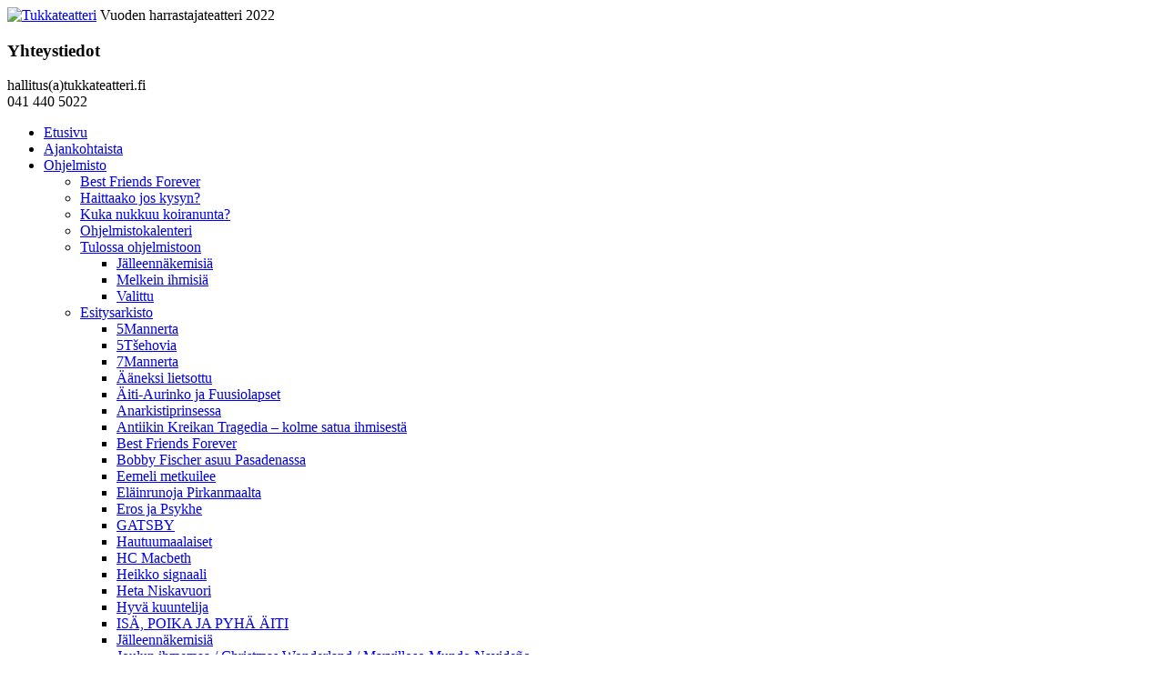

--- FILE ---
content_type: text/html; charset=UTF-8
request_url: http://tukkateatteri.fi/ohjelmisto/esitysarkisto/high-lake-cityn-kultajahti/
body_size: 122410
content:
	<!doctype html>
	<!--[if !IE]>
	<html class="no-js non-ie" lang="fi"> <![endif]-->
	<!--[if IE 7 ]>
	<html class="no-js ie7" lang="fi"> <![endif]-->
	<!--[if IE 8 ]>
	<html class="no-js ie8" lang="fi"> <![endif]-->
	<!--[if IE 9 ]>
	<html class="no-js ie9" lang="fi"> <![endif]-->
	<!--[if gt IE 9]><!-->
<html class="no-js" lang="fi"> <!--<![endif]-->
	<head>

		<meta charset="UTF-8"/>
		<meta name="viewport" content="width=device-width, initial-scale=1.0">

		<title>High Lake Cityn kultajahti &#124; Tukkateatteri</title>

		<link rel="profile" href="http://gmpg.org/xfn/11"/>
		<link rel="pingback" href="http://tukkateatteri.fi/wordpress/xmlrpc.php"/>
		
		<!--Faviconin lisäys-->
		<link rel="shortcut icon" href="http://tukkateatteri.fi/wordpress/wp-content/themes/responsive-child/favicon.ico" />
		<!--Googlewebfont -->
		<link href='http://fonts.googleapis.com/css?family=Open+Sans:400,700,400italic' rel='stylesheet' type='text/css'>
		<link href='http://fonts.googleapis.com/css?family=Carrois+Gothic' rel='stylesheet' type='text/css'>
		<meta name='robots' content='max-image-preview:large' />
	<style>img:is([sizes="auto" i], [sizes^="auto," i]) { contain-intrinsic-size: 3000px 1500px }</style>
	
<!-- Google Tag Manager for WordPress by gtm4wp.com -->
<script data-cfasync="false" data-pagespeed-no-defer>
	var gtm4wp_datalayer_name = "dataLayer";
	var dataLayer = dataLayer || [];
</script>
<!-- End Google Tag Manager for WordPress by gtm4wp.com --><link rel="alternate" type="application/rss+xml" title="Tukkateatteri &raquo; syöte" href="http://tukkateatteri.fi/feed/" />
<link rel="alternate" type="application/rss+xml" title="Tukkateatteri &raquo; kommenttien syöte" href="http://tukkateatteri.fi/comments/feed/" />
<link rel="alternate" type="text/calendar" title="Tukkateatteri &raquo; iCal Feed" href="http://tukkateatteri.fi/kalenteri/?ical=1" />
<script type="text/javascript">
/* <![CDATA[ */
window._wpemojiSettings = {"baseUrl":"https:\/\/s.w.org\/images\/core\/emoji\/15.0.3\/72x72\/","ext":".png","svgUrl":"https:\/\/s.w.org\/images\/core\/emoji\/15.0.3\/svg\/","svgExt":".svg","source":{"concatemoji":"http:\/\/tukkateatteri.fi\/wordpress\/wp-includes\/js\/wp-emoji-release.min.js?ver=6.7.4"}};
/*! This file is auto-generated */
!function(i,n){var o,s,e;function c(e){try{var t={supportTests:e,timestamp:(new Date).valueOf()};sessionStorage.setItem(o,JSON.stringify(t))}catch(e){}}function p(e,t,n){e.clearRect(0,0,e.canvas.width,e.canvas.height),e.fillText(t,0,0);var t=new Uint32Array(e.getImageData(0,0,e.canvas.width,e.canvas.height).data),r=(e.clearRect(0,0,e.canvas.width,e.canvas.height),e.fillText(n,0,0),new Uint32Array(e.getImageData(0,0,e.canvas.width,e.canvas.height).data));return t.every(function(e,t){return e===r[t]})}function u(e,t,n){switch(t){case"flag":return n(e,"\ud83c\udff3\ufe0f\u200d\u26a7\ufe0f","\ud83c\udff3\ufe0f\u200b\u26a7\ufe0f")?!1:!n(e,"\ud83c\uddfa\ud83c\uddf3","\ud83c\uddfa\u200b\ud83c\uddf3")&&!n(e,"\ud83c\udff4\udb40\udc67\udb40\udc62\udb40\udc65\udb40\udc6e\udb40\udc67\udb40\udc7f","\ud83c\udff4\u200b\udb40\udc67\u200b\udb40\udc62\u200b\udb40\udc65\u200b\udb40\udc6e\u200b\udb40\udc67\u200b\udb40\udc7f");case"emoji":return!n(e,"\ud83d\udc26\u200d\u2b1b","\ud83d\udc26\u200b\u2b1b")}return!1}function f(e,t,n){var r="undefined"!=typeof WorkerGlobalScope&&self instanceof WorkerGlobalScope?new OffscreenCanvas(300,150):i.createElement("canvas"),a=r.getContext("2d",{willReadFrequently:!0}),o=(a.textBaseline="top",a.font="600 32px Arial",{});return e.forEach(function(e){o[e]=t(a,e,n)}),o}function t(e){var t=i.createElement("script");t.src=e,t.defer=!0,i.head.appendChild(t)}"undefined"!=typeof Promise&&(o="wpEmojiSettingsSupports",s=["flag","emoji"],n.supports={everything:!0,everythingExceptFlag:!0},e=new Promise(function(e){i.addEventListener("DOMContentLoaded",e,{once:!0})}),new Promise(function(t){var n=function(){try{var e=JSON.parse(sessionStorage.getItem(o));if("object"==typeof e&&"number"==typeof e.timestamp&&(new Date).valueOf()<e.timestamp+604800&&"object"==typeof e.supportTests)return e.supportTests}catch(e){}return null}();if(!n){if("undefined"!=typeof Worker&&"undefined"!=typeof OffscreenCanvas&&"undefined"!=typeof URL&&URL.createObjectURL&&"undefined"!=typeof Blob)try{var e="postMessage("+f.toString()+"("+[JSON.stringify(s),u.toString(),p.toString()].join(",")+"));",r=new Blob([e],{type:"text/javascript"}),a=new Worker(URL.createObjectURL(r),{name:"wpTestEmojiSupports"});return void(a.onmessage=function(e){c(n=e.data),a.terminate(),t(n)})}catch(e){}c(n=f(s,u,p))}t(n)}).then(function(e){for(var t in e)n.supports[t]=e[t],n.supports.everything=n.supports.everything&&n.supports[t],"flag"!==t&&(n.supports.everythingExceptFlag=n.supports.everythingExceptFlag&&n.supports[t]);n.supports.everythingExceptFlag=n.supports.everythingExceptFlag&&!n.supports.flag,n.DOMReady=!1,n.readyCallback=function(){n.DOMReady=!0}}).then(function(){return e}).then(function(){var e;n.supports.everything||(n.readyCallback(),(e=n.source||{}).concatemoji?t(e.concatemoji):e.wpemoji&&e.twemoji&&(t(e.twemoji),t(e.wpemoji)))}))}((window,document),window._wpemojiSettings);
/* ]]> */
</script>
<link rel='stylesheet' id='sbi_styles-css' href='http://tukkateatteri.fi/wordpress/wp-content/plugins/instagram-feed/css/sbi-styles.min.css?ver=6.3.1' type='text/css' media='all' />
<style id='wp-emoji-styles-inline-css' type='text/css'>

	img.wp-smiley, img.emoji {
		display: inline !important;
		border: none !important;
		box-shadow: none !important;
		height: 1em !important;
		width: 1em !important;
		margin: 0 0.07em !important;
		vertical-align: -0.1em !important;
		background: none !important;
		padding: 0 !important;
	}
</style>
<link rel='stylesheet' id='wp-block-library-css' href='http://tukkateatteri.fi/wordpress/wp-includes/css/dist/block-library/style.min.css?ver=6.7.4' type='text/css' media='all' />
<style id='classic-theme-styles-inline-css' type='text/css'>
/*! This file is auto-generated */
.wp-block-button__link{color:#fff;background-color:#32373c;border-radius:9999px;box-shadow:none;text-decoration:none;padding:calc(.667em + 2px) calc(1.333em + 2px);font-size:1.125em}.wp-block-file__button{background:#32373c;color:#fff;text-decoration:none}
</style>
<style id='global-styles-inline-css' type='text/css'>
:root{--wp--preset--aspect-ratio--square: 1;--wp--preset--aspect-ratio--4-3: 4/3;--wp--preset--aspect-ratio--3-4: 3/4;--wp--preset--aspect-ratio--3-2: 3/2;--wp--preset--aspect-ratio--2-3: 2/3;--wp--preset--aspect-ratio--16-9: 16/9;--wp--preset--aspect-ratio--9-16: 9/16;--wp--preset--color--black: #000000;--wp--preset--color--cyan-bluish-gray: #abb8c3;--wp--preset--color--white: #ffffff;--wp--preset--color--pale-pink: #f78da7;--wp--preset--color--vivid-red: #cf2e2e;--wp--preset--color--luminous-vivid-orange: #ff6900;--wp--preset--color--luminous-vivid-amber: #fcb900;--wp--preset--color--light-green-cyan: #7bdcb5;--wp--preset--color--vivid-green-cyan: #00d084;--wp--preset--color--pale-cyan-blue: #8ed1fc;--wp--preset--color--vivid-cyan-blue: #0693e3;--wp--preset--color--vivid-purple: #9b51e0;--wp--preset--gradient--vivid-cyan-blue-to-vivid-purple: linear-gradient(135deg,rgba(6,147,227,1) 0%,rgb(155,81,224) 100%);--wp--preset--gradient--light-green-cyan-to-vivid-green-cyan: linear-gradient(135deg,rgb(122,220,180) 0%,rgb(0,208,130) 100%);--wp--preset--gradient--luminous-vivid-amber-to-luminous-vivid-orange: linear-gradient(135deg,rgba(252,185,0,1) 0%,rgba(255,105,0,1) 100%);--wp--preset--gradient--luminous-vivid-orange-to-vivid-red: linear-gradient(135deg,rgba(255,105,0,1) 0%,rgb(207,46,46) 100%);--wp--preset--gradient--very-light-gray-to-cyan-bluish-gray: linear-gradient(135deg,rgb(238,238,238) 0%,rgb(169,184,195) 100%);--wp--preset--gradient--cool-to-warm-spectrum: linear-gradient(135deg,rgb(74,234,220) 0%,rgb(151,120,209) 20%,rgb(207,42,186) 40%,rgb(238,44,130) 60%,rgb(251,105,98) 80%,rgb(254,248,76) 100%);--wp--preset--gradient--blush-light-purple: linear-gradient(135deg,rgb(255,206,236) 0%,rgb(152,150,240) 100%);--wp--preset--gradient--blush-bordeaux: linear-gradient(135deg,rgb(254,205,165) 0%,rgb(254,45,45) 50%,rgb(107,0,62) 100%);--wp--preset--gradient--luminous-dusk: linear-gradient(135deg,rgb(255,203,112) 0%,rgb(199,81,192) 50%,rgb(65,88,208) 100%);--wp--preset--gradient--pale-ocean: linear-gradient(135deg,rgb(255,245,203) 0%,rgb(182,227,212) 50%,rgb(51,167,181) 100%);--wp--preset--gradient--electric-grass: linear-gradient(135deg,rgb(202,248,128) 0%,rgb(113,206,126) 100%);--wp--preset--gradient--midnight: linear-gradient(135deg,rgb(2,3,129) 0%,rgb(40,116,252) 100%);--wp--preset--font-size--small: 13px;--wp--preset--font-size--medium: 20px;--wp--preset--font-size--large: 36px;--wp--preset--font-size--x-large: 42px;--wp--preset--spacing--20: 0.44rem;--wp--preset--spacing--30: 0.67rem;--wp--preset--spacing--40: 1rem;--wp--preset--spacing--50: 1.5rem;--wp--preset--spacing--60: 2.25rem;--wp--preset--spacing--70: 3.38rem;--wp--preset--spacing--80: 5.06rem;--wp--preset--shadow--natural: 6px 6px 9px rgba(0, 0, 0, 0.2);--wp--preset--shadow--deep: 12px 12px 50px rgba(0, 0, 0, 0.4);--wp--preset--shadow--sharp: 6px 6px 0px rgba(0, 0, 0, 0.2);--wp--preset--shadow--outlined: 6px 6px 0px -3px rgba(255, 255, 255, 1), 6px 6px rgba(0, 0, 0, 1);--wp--preset--shadow--crisp: 6px 6px 0px rgba(0, 0, 0, 1);}:where(.is-layout-flex){gap: 0.5em;}:where(.is-layout-grid){gap: 0.5em;}body .is-layout-flex{display: flex;}.is-layout-flex{flex-wrap: wrap;align-items: center;}.is-layout-flex > :is(*, div){margin: 0;}body .is-layout-grid{display: grid;}.is-layout-grid > :is(*, div){margin: 0;}:where(.wp-block-columns.is-layout-flex){gap: 2em;}:where(.wp-block-columns.is-layout-grid){gap: 2em;}:where(.wp-block-post-template.is-layout-flex){gap: 1.25em;}:where(.wp-block-post-template.is-layout-grid){gap: 1.25em;}.has-black-color{color: var(--wp--preset--color--black) !important;}.has-cyan-bluish-gray-color{color: var(--wp--preset--color--cyan-bluish-gray) !important;}.has-white-color{color: var(--wp--preset--color--white) !important;}.has-pale-pink-color{color: var(--wp--preset--color--pale-pink) !important;}.has-vivid-red-color{color: var(--wp--preset--color--vivid-red) !important;}.has-luminous-vivid-orange-color{color: var(--wp--preset--color--luminous-vivid-orange) !important;}.has-luminous-vivid-amber-color{color: var(--wp--preset--color--luminous-vivid-amber) !important;}.has-light-green-cyan-color{color: var(--wp--preset--color--light-green-cyan) !important;}.has-vivid-green-cyan-color{color: var(--wp--preset--color--vivid-green-cyan) !important;}.has-pale-cyan-blue-color{color: var(--wp--preset--color--pale-cyan-blue) !important;}.has-vivid-cyan-blue-color{color: var(--wp--preset--color--vivid-cyan-blue) !important;}.has-vivid-purple-color{color: var(--wp--preset--color--vivid-purple) !important;}.has-black-background-color{background-color: var(--wp--preset--color--black) !important;}.has-cyan-bluish-gray-background-color{background-color: var(--wp--preset--color--cyan-bluish-gray) !important;}.has-white-background-color{background-color: var(--wp--preset--color--white) !important;}.has-pale-pink-background-color{background-color: var(--wp--preset--color--pale-pink) !important;}.has-vivid-red-background-color{background-color: var(--wp--preset--color--vivid-red) !important;}.has-luminous-vivid-orange-background-color{background-color: var(--wp--preset--color--luminous-vivid-orange) !important;}.has-luminous-vivid-amber-background-color{background-color: var(--wp--preset--color--luminous-vivid-amber) !important;}.has-light-green-cyan-background-color{background-color: var(--wp--preset--color--light-green-cyan) !important;}.has-vivid-green-cyan-background-color{background-color: var(--wp--preset--color--vivid-green-cyan) !important;}.has-pale-cyan-blue-background-color{background-color: var(--wp--preset--color--pale-cyan-blue) !important;}.has-vivid-cyan-blue-background-color{background-color: var(--wp--preset--color--vivid-cyan-blue) !important;}.has-vivid-purple-background-color{background-color: var(--wp--preset--color--vivid-purple) !important;}.has-black-border-color{border-color: var(--wp--preset--color--black) !important;}.has-cyan-bluish-gray-border-color{border-color: var(--wp--preset--color--cyan-bluish-gray) !important;}.has-white-border-color{border-color: var(--wp--preset--color--white) !important;}.has-pale-pink-border-color{border-color: var(--wp--preset--color--pale-pink) !important;}.has-vivid-red-border-color{border-color: var(--wp--preset--color--vivid-red) !important;}.has-luminous-vivid-orange-border-color{border-color: var(--wp--preset--color--luminous-vivid-orange) !important;}.has-luminous-vivid-amber-border-color{border-color: var(--wp--preset--color--luminous-vivid-amber) !important;}.has-light-green-cyan-border-color{border-color: var(--wp--preset--color--light-green-cyan) !important;}.has-vivid-green-cyan-border-color{border-color: var(--wp--preset--color--vivid-green-cyan) !important;}.has-pale-cyan-blue-border-color{border-color: var(--wp--preset--color--pale-cyan-blue) !important;}.has-vivid-cyan-blue-border-color{border-color: var(--wp--preset--color--vivid-cyan-blue) !important;}.has-vivid-purple-border-color{border-color: var(--wp--preset--color--vivid-purple) !important;}.has-vivid-cyan-blue-to-vivid-purple-gradient-background{background: var(--wp--preset--gradient--vivid-cyan-blue-to-vivid-purple) !important;}.has-light-green-cyan-to-vivid-green-cyan-gradient-background{background: var(--wp--preset--gradient--light-green-cyan-to-vivid-green-cyan) !important;}.has-luminous-vivid-amber-to-luminous-vivid-orange-gradient-background{background: var(--wp--preset--gradient--luminous-vivid-amber-to-luminous-vivid-orange) !important;}.has-luminous-vivid-orange-to-vivid-red-gradient-background{background: var(--wp--preset--gradient--luminous-vivid-orange-to-vivid-red) !important;}.has-very-light-gray-to-cyan-bluish-gray-gradient-background{background: var(--wp--preset--gradient--very-light-gray-to-cyan-bluish-gray) !important;}.has-cool-to-warm-spectrum-gradient-background{background: var(--wp--preset--gradient--cool-to-warm-spectrum) !important;}.has-blush-light-purple-gradient-background{background: var(--wp--preset--gradient--blush-light-purple) !important;}.has-blush-bordeaux-gradient-background{background: var(--wp--preset--gradient--blush-bordeaux) !important;}.has-luminous-dusk-gradient-background{background: var(--wp--preset--gradient--luminous-dusk) !important;}.has-pale-ocean-gradient-background{background: var(--wp--preset--gradient--pale-ocean) !important;}.has-electric-grass-gradient-background{background: var(--wp--preset--gradient--electric-grass) !important;}.has-midnight-gradient-background{background: var(--wp--preset--gradient--midnight) !important;}.has-small-font-size{font-size: var(--wp--preset--font-size--small) !important;}.has-medium-font-size{font-size: var(--wp--preset--font-size--medium) !important;}.has-large-font-size{font-size: var(--wp--preset--font-size--large) !important;}.has-x-large-font-size{font-size: var(--wp--preset--font-size--x-large) !important;}
:where(.wp-block-post-template.is-layout-flex){gap: 1.25em;}:where(.wp-block-post-template.is-layout-grid){gap: 1.25em;}
:where(.wp-block-columns.is-layout-flex){gap: 2em;}:where(.wp-block-columns.is-layout-grid){gap: 2em;}
:root :where(.wp-block-pullquote){font-size: 1.5em;line-height: 1.6;}
</style>
<link rel='stylesheet' id='contact-form-7-css' href='http://tukkateatteri.fi/wordpress/wp-content/plugins/contact-form-7/includes/css/styles.css?ver=5.6.3' type='text/css' media='all' />
<link rel='stylesheet' id='ctf_styles-css' href='http://tukkateatteri.fi/wordpress/wp-content/plugins/custom-twitter-feeds/css/ctf-styles.min.css?ver=2.2.2' type='text/css' media='all' />
<link rel='stylesheet' id='twttr_stylesheet-css' href='http://tukkateatteri.fi/wordpress/wp-content/plugins/twitter-plugin/css/style.css?ver=6.7.4' type='text/css' media='all' />
<link rel='stylesheet' id='responsive-style-css' href='http://tukkateatteri.fi/wordpress/wp-content/themes/responsive/core/css/style.css?ver=1.9.6.0' type='text/css' media='all' />
<link rel='stylesheet' id='responsive-media-queries-css' href='http://tukkateatteri.fi/wordpress/wp-content/themes/responsive/core/css/responsive.css?ver=1.9.6.0' type='text/css' media='all' />
<link rel='stylesheet' id='responsive-child-style-css' href='http://tukkateatteri.fi/wordpress/wp-content/themes/responsive-child/style.css?ver=1.1.0' type='text/css' media='all' />
<script type="text/javascript" src="http://tukkateatteri.fi/wordpress/wp-includes/js/jquery/jquery.min.js?ver=3.7.1" id="jquery-core-js"></script>
<script type="text/javascript" src="http://tukkateatteri.fi/wordpress/wp-includes/js/jquery/jquery-migrate.min.js?ver=3.4.1" id="jquery-migrate-js"></script>
<script type="text/javascript" src="http://tukkateatteri.fi/wordpress/wp-content/themes/responsive/core/js/responsive-modernizr.min.js?ver=2.6.1" id="modernizr-js"></script>
<link rel="https://api.w.org/" href="http://tukkateatteri.fi/wp-json/" /><link rel="alternate" title="JSON" type="application/json" href="http://tukkateatteri.fi/wp-json/wp/v2/pages/5880" /><link rel="EditURI" type="application/rsd+xml" title="RSD" href="http://tukkateatteri.fi/wordpress/xmlrpc.php?rsd" />
<meta name="generator" content="WordPress 6.7.4" />
<link rel="canonical" href="http://tukkateatteri.fi/ohjelmisto/esitysarkisto/high-lake-cityn-kultajahti/" />
<link rel='shortlink' href='http://tukkateatteri.fi/?p=5880' />
<link rel="alternate" title="oEmbed (JSON)" type="application/json+oembed" href="http://tukkateatteri.fi/wp-json/oembed/1.0/embed?url=http%3A%2F%2Ftukkateatteri.fi%2Fohjelmisto%2Fesitysarkisto%2Fhigh-lake-cityn-kultajahti%2F" />
<link rel="alternate" title="oEmbed (XML)" type="text/xml+oembed" href="http://tukkateatteri.fi/wp-json/oembed/1.0/embed?url=http%3A%2F%2Ftukkateatteri.fi%2Fohjelmisto%2Fesitysarkisto%2Fhigh-lake-cityn-kultajahti%2F&#038;format=xml" />
<meta name="tec-api-version" content="v1"><meta name="tec-api-origin" content="http://tukkateatteri.fi"><link rel="alternate" href="http://tukkateatteri.fi/wp-json/tribe/events/v1/" />
<!-- Google Tag Manager for WordPress by gtm4wp.com -->
<!-- GTM Container placement set to footer -->
<script data-cfasync="false" data-pagespeed-no-defer>
	var dataLayer_content = {"pagePostType":"page","pagePostType2":"single-page","pagePostAuthor":"admin"};
	dataLayer.push( dataLayer_content );
</script>
<script data-cfasync="false">
(function(w,d,s,l,i){w[l]=w[l]||[];w[l].push({'gtm.start':
new Date().getTime(),event:'gtm.js'});var f=d.getElementsByTagName(s)[0],
j=d.createElement(s),dl=l!='dataLayer'?'&l='+l:'';j.async=true;j.src=
'//www.googletagmanager.com/gtm.js?id='+i+dl;f.parentNode.insertBefore(j,f);
})(window,document,'script','dataLayer','GTM-WKP6LQ6');
</script>
<!-- End Google Tag Manager for WordPress by gtm4wp.com --><!-- We need this for debugging -->
<!-- Responsive 1.9.6.0 -->
<!-- Responsive Child 1.1.0 -->
		<style type="text/css" id="wp-custom-css">
			#kalenterilippuvaraus input {
	width: 100%;
	border: solid 2px transparent;
	border-radius: 8px;
	transition: 150ms;
}
#kalenterilippuvaraus input:hover,
#kalenterilippuvaraus input:focus-within{
	transition: none;
	border: solid 2px purple;
}

#kalenterilippuvaraus {
	max-width: 500px;
}

#kalenterilippuvaraus form {
	display: flex;
	flex-direction: column;
	background-color: #E8E1FD;
	border-radius: 4px;
	border: solid 2px #402659;
	padding: 0 16px;
}

#lippuvaraus-otsikko {
	font-size: 24px;
	font-weight: 900;
}

#tribe-events-pg-template {
	background-color: white;
}

#tribe-events-pg-template p,
#tribe-events-pg-template div {
	margin: 0;
}

.tribe-events-single-event-title {
	font-size: 24px;
	font-weight: 900;
}		</style>
			</head>

<body class="page-template page-template-sidebar-content-page page-template-sidebar-content-page-php page page-id-5880 page-child parent-pageid-51 tribe-no-js">
<!--FB skripts-->
<div id="fb-root"></div>
<script>(function(d, s, id) {
  var js, fjs = d.getElementsByTagName(s)[0];
  if (d.getElementById(id)) return;
  js = d.createElement(s); js.id = id;
  js.src = "//connect.facebook.net/fi_FI/all.js#xfbml=1&appId=344312855679967";
  fjs.parentNode.insertBefore(js, fjs);
}(document, 'script', 'facebook-jssdk'));</script>

<div id="container" class="hfeed">

	<div id="header">

		
		
		
		
			<div id="logo">
				<a href="http://tukkateatteri.fi/"><img src="http://tukkateatteri.fi/wordpress/wp-content/uploads/2014/02/Tukkalogo_vaaleampilila.png" width="150" height="212" alt="Tukkateatteri"/></a>
				<!-- Sivuston kuvauksen lisäys yläpalkkiin, vaikka logo olisikin -->
				<span class="site-description">Vuoden harrastajateatteri 2022</span>
			</div><!-- end of #logo -->

		
				
		<!--<div class="contact">
		<h2>Yhteystiedot</h2>
				<p>hallitus(a)tukkateatteri.fi<br>
				041 440 5022</p>
			</div>-->

			<div id="top-widget" class="top-widget">
		
		
			<div id="text-15" class="widget_text"><div class="widget-title"><h3>Yhteystiedot</h3></div>			<div class="textwidget"><p>hallitus(a)tukkateatteri.fi<br />
041 440 5022</p>
</div>
		</div>
		
			</div><!-- end of #top-widget -->
		<div class="main-nav"><ul class="menu"><li ><a href="http://tukkateatteri.fi/">Etusivu</a></li><li class="page_item page-item-49"><a href="http://tukkateatteri.fi/ajankohtaista/">Ajankohtaista</a></li><li class="page_item page-item-34 page_item_has_children current_page_ancestor"><a href="http://tukkateatteri.fi/ohjelmisto/">Ohjelmisto</a><ul class='children'><li class="page_item page-item-8180"><a href="http://tukkateatteri.fi/ohjelmisto/best-friends-forever/">Best Friends Forever</a></li><li class="page_item page-item-8303"><a href="http://tukkateatteri.fi/ohjelmisto/haittaako-jos-kysyn/">Haittaako jos kysyn?</a></li><li class="page_item page-item-7717"><a href="http://tukkateatteri.fi/ohjelmisto/kuka-nukkuu-koiranunta/">Kuka nukkuu koiranunta?</a></li><li class="page_item page-item-2862"><a href="http://tukkateatteri.fi/ohjelmisto/ohjelmistokalenteri/">Ohjelmistokalenteri</a></li><li class="page_item page-item-56 page_item_has_children"><a href="http://tukkateatteri.fi/ohjelmisto/tulossa/">Tulossa ohjelmistoon</a><ul class='children'><li class="page_item page-item-8401"><a href="http://tukkateatteri.fi/ohjelmisto/tulossa/jalleennakemisia/">Jälleennäkemisiä</a></li><li class="page_item page-item-8549"><a href="http://tukkateatteri.fi/ohjelmisto/tulossa/melkein-ihmisia/">Melkein ihmisiä</a></li><li class="page_item page-item-8510"><a href="http://tukkateatteri.fi/ohjelmisto/tulossa/valittu/">Valittu</a></li></ul></li><li class="page_item page-item-51 page_item_has_children current_page_ancestor current_page_parent"><a href="http://tukkateatteri.fi/ohjelmisto/esitysarkisto/">Esitysarkisto</a><ul class='children'><li class="page_item page-item-5753"><a href="http://tukkateatteri.fi/ohjelmisto/esitysarkisto/5mannerta/">5Mannerta</a></li><li class="page_item page-item-2753"><a href="http://tukkateatteri.fi/ohjelmisto/esitysarkisto/5tsehovia/">5Tšehovia</a></li><li class="page_item page-item-5435"><a href="http://tukkateatteri.fi/ohjelmisto/esitysarkisto/7mannerta/">7Mannerta</a></li><li class="page_item page-item-2451"><a href="http://tukkateatteri.fi/ohjelmisto/esitysarkisto/aaneksi-lietsottu/">Ääneksi lietsottu</a></li><li class="page_item page-item-2575"><a href="http://tukkateatteri.fi/ohjelmisto/esitysarkisto/aiti-aurinko-ja-fuusiolapset/">Äiti-Aurinko ja Fuusiolapset</a></li><li class="page_item page-item-2258"><a href="http://tukkateatteri.fi/ohjelmisto/esitysarkisto/anarkistiprinsessa/">Anarkistiprinsessa</a></li><li class="page_item page-item-7985"><a href="http://tukkateatteri.fi/ohjelmisto/esitysarkisto/antiikin-kreikan-tragedia/">Antiikin Kreikan Tragedia &#8211; kolme satua ihmisestä</a></li><li class="page_item page-item-3273"><a href="http://tukkateatteri.fi/ohjelmisto/esitysarkisto/best-friends-forever/">Best Friends Forever</a></li><li class="page_item page-item-1731"><a href="http://tukkateatteri.fi/ohjelmisto/esitysarkisto/bobby-fischer-asuu-pasadenassa/">Bobby Fischer asuu Pasadenassa</a></li><li class="page_item page-item-5060"><a href="http://tukkateatteri.fi/ohjelmisto/esitysarkisto/eemeli-metkuilee/">Eemeli metkuilee</a></li><li class="page_item page-item-2336"><a href="http://tukkateatteri.fi/ohjelmisto/esitysarkisto/elainrunoja-pirkanmaalta/">Eläinrunoja Pirkanmaalta</a></li><li class="page_item page-item-3915"><a href="http://tukkateatteri.fi/ohjelmisto/esitysarkisto/eros-ja-psykhe-2/">Eros ja Psykhe</a></li><li class="page_item page-item-6824"><a href="http://tukkateatteri.fi/ohjelmisto/esitysarkisto/gatsby/">GATSBY</a></li><li class="page_item page-item-7068"><a href="http://tukkateatteri.fi/ohjelmisto/esitysarkisto/hautuumaalaiset/">Hautuumaalaiset</a></li><li class="page_item page-item-3088"><a href="http://tukkateatteri.fi/ohjelmisto/esitysarkisto/hc-macbeth/">HC Macbeth</a></li><li class="page_item page-item-1225"><a href="http://tukkateatteri.fi/ohjelmisto/esitysarkisto/heikko-signaali/">Heikko signaali</a></li><li class="page_item page-item-6287"><a href="http://tukkateatteri.fi/ohjelmisto/esitysarkisto/heta-niskavuori/">Heta Niskavuori</a></li><li class="page_item page-item-3846"><a href="http://tukkateatteri.fi/ohjelmisto/esitysarkisto/hyva-kuuntelija/">Hyvä kuuntelija</a></li><li class="page_item page-item-6997"><a href="http://tukkateatteri.fi/ohjelmisto/esitysarkisto/isa-poika-ja-pyha-aiti/">ISÄ, POIKA JA PYHÄ ÄITI</a></li><li class="page_item page-item-3609"><a href="http://tukkateatteri.fi/ohjelmisto/esitysarkisto/jalleennakemisia/">Jälleennäkemisiä</a></li><li class="page_item page-item-6866"><a href="http://tukkateatteri.fi/ohjelmisto/esitysarkisto/joulun-ihmemaa-christmas-wonderland-marvilloso-mundo-navideno/">Joulun ihmemaa / Christmas Wonderland / Marvilloso Mundo Navideño</a></li><li class="page_item page-item-7728"><a href="http://tukkateatteri.fi/ohjelmisto/esitysarkisto/jumalallinen-unohdus-inhimillinen-erehdys/">Jumalallinen unohdus – inhimillinen erehdys</a></li><li class="page_item page-item-2818"><a href="http://tukkateatteri.fi/ohjelmisto/esitysarkisto/kaikki-metrit-ja-puut/">Kaikki metrit ja puut</a></li><li class="page_item page-item-3380"><a href="http://tukkateatteri.fi/ohjelmisto/esitysarkisto/kalenteritytot/">Kalenteritytöt</a></li><li class="page_item page-item-3856"><a href="http://tukkateatteri.fi/ohjelmisto/esitysarkisto/kamala-kissa-ja-katinperan-lorut/">Kamala kissa ja Katinperän lorut</a></li><li class="page_item page-item-1931"><a href="http://tukkateatteri.fi/ohjelmisto/esitysarkisto/kasimir-ja-karoline/">Kasimir ja Karoline</a></li><li class="page_item page-item-2777"><a href="http://tukkateatteri.fi/ohjelmisto/esitysarkisto/kevatlukukausi-1918/">Kevätlukukausi 1918</a></li><li class="page_item page-item-5852"><a href="http://tukkateatteri.fi/ohjelmisto/esitysarkisto/koekaniinit/">Koekaniinit</a></li><li class="page_item page-item-1857"><a href="http://tukkateatteri.fi/ohjelmisto/esitysarkisto/kohtaamisiaencounters/">Kohtaamisia/Encounters</a></li><li class="page_item page-item-1337"><a href="http://tukkateatteri.fi/ohjelmisto/esitysarkisto/kulttuurieroja/">Kulttuurieroja</a></li><li class="page_item page-item-3437"><a href="http://tukkateatteri.fi/ohjelmisto/esitysarkisto/kuolemantanssi/">Kuolemantanssi</a></li><li class="page_item page-item-2705"><a href="http://tukkateatteri.fi/ohjelmisto/esitysarkisto/kylmien-kyytimies/">Kylmien kyytimies</a></li><li class="page_item page-item-8185"><a href="http://tukkateatteri.fi/ohjelmisto/esitysarkisto/la-voz-humana/">La Voz Humana</a></li><li class="page_item page-item-3751"><a href="http://tukkateatteri.fi/ohjelmisto/esitysarkisto/liian-ruma-raiskattavaksi/">Liian ruma raiskattavaksi</a></li><li class="page_item page-item-2460"><a href="http://tukkateatteri.fi/ohjelmisto/esitysarkisto/linda-myrskyisa-kesatrilleri/">Linda &#8211; myrskyisä kesätrilleri</a></li><li class="page_item page-item-2429"><a href="http://tukkateatteri.fi/ohjelmisto/esitysarkisto/luvattu-maa-suursuomimusikaali/">Luvattu maa -suur(suomi)musikaali</a></li><li class="page_item page-item-5894"><a href="http://tukkateatteri.fi/ohjelmisto/esitysarkisto/maailmanlopun-hyva-ihminen/">Maailmanlopun hyvä ihminen</a></li><li class="page_item page-item-4151"><a href="http://tukkateatteri.fi/ohjelmisto/esitysarkisto/majakanvartija/">Majakanvartija</a></li><li class="page_item page-item-7894"><a href="http://tukkateatteri.fi/ohjelmisto/esitysarkisto/melkein-ihmisia/">Melkein ihmisiä</a></li><li class="page_item page-item-1295"><a href="http://tukkateatteri.fi/ohjelmisto/esitysarkisto/miisa-tuu-ikkunaan/">Miisa, tuu ikkunaan</a></li><li class="page_item page-item-7692"><a href="http://tukkateatteri.fi/ohjelmisto/esitysarkisto/minakkaat/">Minäkkäät -draamakomedia itsekkyydestä</a></li><li class="page_item page-item-1145"><a href="http://tukkateatteri.fi/ohjelmisto/esitysarkisto/missa-paikkasi-tiedatko-sen/">Missä paikkasi, tiedätkö sen?</a></li><li class="page_item page-item-3090"><a href="http://tukkateatteri.fi/ohjelmisto/esitysarkisto/monsteri-olohuoneessa/">Monsteri olohuoneessa</a></li><li class="page_item page-item-2583"><a href="http://tukkateatteri.fi/ohjelmisto/esitysarkisto/musta-laatikko/">Musta laatikko</a></li><li class="page_item page-item-1433"><a href="http://tukkateatteri.fi/ohjelmisto/esitysarkisto/not-about-time/">Not About Time</a></li><li class="page_item page-item-2860"><a href="http://tukkateatteri.fi/ohjelmisto/esitysarkisto/nuora-matkalla-siihen-mita-on-tai-ei/">Nuora: matkalla siihen mitä on tai ei</a></li><li class="page_item page-item-8377"><a href="http://tukkateatteri.fi/ohjelmisto/esitysarkisto/nyt-on-ilo-talossa/">Nyt On Ilo Talossa</a></li><li class="page_item page-item-2803"><a href="http://tukkateatteri.fi/ohjelmisto/esitysarkisto/ode-to-plastic/">Ode to Plastic</a></li><li class="page_item page-item-7276"><a href="http://tukkateatteri.fi/ohjelmisto/esitysarkisto/olipa-kolmannen-kerran/">Olipa kolmannen kerran</a></li><li class="page_item page-item-8210"><a href="http://tukkateatteri.fi/ohjelmisto/esitysarkisto/olipa-neljannen-kerran/">Olipa neljännen kerran</a></li><li class="page_item page-item-6784"><a href="http://tukkateatteri.fi/ohjelmisto/esitysarkisto/olipa-toisenkin-kerran/">Olipa Toisenkin Kerran</a></li><li class="page_item page-item-2075"><a href="http://tukkateatteri.fi/ohjelmisto/esitysarkisto/parisuhdemonologit/">Parisuhdemonologit</a></li><li class="page_item page-item-4228"><a href="http://tukkateatteri.fi/ohjelmisto/esitysarkisto/parisuhteen-viemaa/">Parisuhteen viemää</a></li><li class="page_item page-item-1382"><a href="http://tukkateatteri.fi/ohjelmisto/esitysarkisto/pontius-pilatus/">Pontius Pilatus</a></li><li class="page_item page-item-2047"><a href="http://tukkateatteri.fi/ohjelmisto/esitysarkisto/posiolle/">Posiolle!</a></li><li class="page_item page-item-3960"><a href="http://tukkateatteri.fi/ohjelmisto/esitysarkisto/punaisen-kuoleman-naamio/">Punaisen kuoleman naamio</a></li><li class="page_item page-item-2647"><a href="http://tukkateatteri.fi/ohjelmisto/esitysarkisto/punapaula-ja-valkoville/">Punapaula ja Valkoville</a></li><li class="page_item page-item-3935"><a href="http://tukkateatteri.fi/ohjelmisto/esitysarkisto/rauhanrikkojat/">Rauhanrikkojat</a></li><li class="page_item page-item-1594"><a href="http://tukkateatteri.fi/ohjelmisto/esitysarkisto/riippumaton/">Riippumaton</a></li><li class="page_item page-item-2330"><a href="http://tukkateatteri.fi/ohjelmisto/esitysarkisto/rossums-universal-robots/">Rossum&#8217;s Universal Robots</a></li><li class="page_item page-item-417"><a href="http://tukkateatteri.fi/ohjelmisto/esitysarkisto/sata-minuuttia-tsehovia/">Sata minuuttia Tsehovia</a></li><li class="page_item page-item-7163"><a href="http://tukkateatteri.fi/ohjelmisto/esitysarkisto/savu-uhri/">Savu-uhri</a></li><li class="page_item page-item-2789"><a href="http://tukkateatteri.fi/ohjelmisto/esitysarkisto/sisaanpaasymaksu/">Sisäänpääsymaksu</a></li><li class="page_item page-item-412"><a href="http://tukkateatteri.fi/ohjelmisto/esitysarkisto/sunnuntai-illan-unelmia/">Sunnuntai-illan unelmia</a></li><li class="page_item page-item-3013"><a href="http://tukkateatteri.fi/ohjelmisto/esitysarkisto/syntymapaivajuhla/">Syntymäpäiväjuhlat</a></li><li class="page_item page-item-5631"><a href="http://tukkateatteri.fi/ohjelmisto/esitysarkisto/takaisin-tallikissoiksi-satunaytelma/">Takaisin tallikissoiksi &#8211; Satunäytelmä</a></li><li class="page_item page-item-7318"><a href="http://tukkateatteri.fi/ohjelmisto/esitysarkisto/takaisinpaluun-polku-matka-jatkuu/">Takaisinpaluun polku &#8211; matka jatkuu</a></li><li class="page_item page-item-1469"><a href="http://tukkateatteri.fi/ohjelmisto/esitysarkisto/teatteria-kellon-ympari-uutisesta-esitykseksi-10-tunnissa/">Teatteria kellon ympäri &#8211; Uutisesta esitykseksi 10 tunnissa!</a></li><li class="page_item page-item-2878"><a href="http://tukkateatteri.fi/ohjelmisto/esitysarkisto/terveisia-parisuhteesta/">Terveisiä parisuhteesta</a></li><li class="page_item page-item-1758"><a href="http://tukkateatteri.fi/ohjelmisto/esitysarkisto/toistaiseksi-nimeton/">Toistaiseksi Nimetön</a></li><li class="page_item page-item-5485"><a href="http://tukkateatteri.fi/ohjelmisto/esitysarkisto/tribadien-tyot-ja-paivat/">Tribadien (t)yöt ja päivät</a></li><li class="page_item page-item-2956"><a href="http://tukkateatteri.fi/ohjelmisto/esitysarkisto/tukkateatterin-juhlakattaus/">Tukkateatterin Juhlakattaus</a></li><li class="page_item page-item-37"><a href="http://tukkateatteri.fi/ohjelmisto/esitysarkisto/tuuletus/">Tuuletus</a></li><li class="page_item page-item-3921"><a href="http://tukkateatteri.fi/ohjelmisto/esitysarkisto/uuden-vuoden-yo/">Uuden vuoden yö</a></li><li class="page_item page-item-3277"><a href="http://tukkateatteri.fi/ohjelmisto/esitysarkisto/vaino-ja-kadonneen-valkean-metsastys/">Väinö ja kadonneen valkean metsästys</a></li><li class="page_item page-item-3267"><a href="http://tukkateatteri.fi/ohjelmisto/esitysarkisto/vappukabaree/">Vappukabaree</a></li><li class="page_item page-item-1546"><a href="http://tukkateatteri.fi/ohjelmisto/esitysarkisto/varjoelamaa-ja-julkisia-salaisuuksia/">Varjoelämää ja julkisia salaisuuksia</a></li><li class="page_item page-item-7397"><a href="http://tukkateatteri.fi/ohjelmisto/esitysarkisto/viela-yksi-ihminen/">Vielä yksi ihminen</a></li><li class="page_item page-item-1813"><a href="http://tukkateatteri.fi/ohjelmisto/esitysarkisto/viimeinen-vappu-1966/">Viimeinen vappu 1966</a></li><li class="page_item page-item-3204"><a href="http://tukkateatteri.fi/ohjelmisto/esitysarkisto/virtudes/">Virtudes</a></li><li class="page_item page-item-333"><a href="http://tukkateatteri.fi/ohjelmisto/esitysarkisto/anna-liisa/">Anna Liisa</a></li><li class="page_item page-item-225"><a href="http://tukkateatteri.fi/ohjelmisto/esitysarkisto/doloreksen-tunnustus/">Doloreksen tunnustus</a></li><li class="page_item page-item-345"><a href="http://tukkateatteri.fi/ohjelmisto/esitysarkisto/dorian-grayn-muotokuva/">Dorian Grayn muotokuva</a></li><li class="page_item page-item-312"><a href="http://tukkateatteri.fi/ohjelmisto/esitysarkisto/ei-tehra-tasta-ny-numeroo/">Ei tehrä tästä ny numeroo</a></li><li class="page_item page-item-157"><a href="http://tukkateatteri.fi/ohjelmisto/esitysarkisto/elling/">Elling</a></li><li class="page_item page-item-310"><a href="http://tukkateatteri.fi/ohjelmisto/esitysarkisto/emigrantit/">Emigrantit</a></li><li class="page_item page-item-324"><a href="http://tukkateatteri.fi/ohjelmisto/esitysarkisto/eros-ja-psykhe/">Eros ja Psykhe</a></li><li class="page_item page-item-5880 current_page_item"><a href="http://tukkateatteri.fi/ohjelmisto/esitysarkisto/high-lake-cityn-kultajahti/" aria-current="page">High Lake Cityn kultajahti</a></li><li class="page_item page-item-196"><a href="http://tukkateatteri.fi/ohjelmisto/esitysarkisto/iltamat/">Iltamat</a></li><li class="page_item page-item-1957"><a href="http://tukkateatteri.fi/ohjelmisto/esitysarkisto/isan-tytto/">Isän tyttö</a></li><li class="page_item page-item-322"><a href="http://tukkateatteri.fi/ohjelmisto/esitysarkisto/iso-niilo-ja-pikku-niilo/">Iso-Niilo ja Pikku-Niilo</a></li><li class="page_item page-item-337"><a href="http://tukkateatteri.fi/ohjelmisto/esitysarkisto/kaapio-ja-lihava-nainen/">Kääpiö ja lihava nainen</a></li><li class="page_item page-item-403"><a href="http://tukkateatteri.fi/ohjelmisto/esitysarkisto/kaikkeen-on-aina-joku-malli/">Kaikkeen on aina joku malli</a></li><li class="page_item page-item-314"><a href="http://tukkateatteri.fi/ohjelmisto/esitysarkisto/koipihumppa/">Koipihumppa</a></li><li class="page_item page-item-339"><a href="http://tukkateatteri.fi/ohjelmisto/esitysarkisto/leikin-vaatteissa/">Leikin vaatteissa</a></li><li class="page_item page-item-5036"><a href="http://tukkateatteri.fi/ohjelmisto/esitysarkisto/lentaen-olisit-jo-perilla/">Lentäen olisit jo perillä</a></li><li class="page_item page-item-221"><a href="http://tukkateatteri.fi/ohjelmisto/esitysarkisto/leonce-ja-lena/">Leonce ja Lena</a></li><li class="page_item page-item-415"><a href="http://tukkateatteri.fi/ohjelmisto/esitysarkisto/meidan-herramme-muurahaisia/">Meidän Herramme muurahaisia</a></li><li class="page_item page-item-219"><a href="http://tukkateatteri.fi/ohjelmisto/esitysarkisto/meilla-on-kaikilla-sama-tarina/">Meillä on kaikilla sama tarina</a></li><li class="page_item page-item-215"><a href="http://tukkateatteri.fi/ohjelmisto/esitysarkisto/mort/">Mort</a></li><li class="page_item page-item-349"><a href="http://tukkateatteri.fi/ohjelmisto/esitysarkisto/naakka-ja-neiti/">Naakka ja neiti</a></li><li class="page_item page-item-6256"><a href="http://tukkateatteri.fi/ohjelmisto/esitysarkisto/naytat-vieraalta-rakas/">Näytät vieraalta rakas</a></li><li class="page_item page-item-190"><a href="http://tukkateatteri.fi/ohjelmisto/esitysarkisto/neiti-julie/">Neiti Julie</a></li><li class="page_item page-item-201"><a href="http://tukkateatteri.fi/ohjelmisto/esitysarkisto/pelurit/">Pelurit</a></li><li class="page_item page-item-341"><a href="http://tukkateatteri.fi/ohjelmisto/esitysarkisto/petajan-vanki/">Petäjän vanki</a></li><li class="page_item page-item-858"><a href="http://tukkateatteri.fi/ohjelmisto/esitysarkisto/rikki-2/">Rikki</a></li><li class="page_item page-item-320"><a href="http://tukkateatteri.fi/ohjelmisto/esitysarkisto/sadun-kaantopuoli/">Sadun kääntöpuoli</a></li><li class="page_item page-item-407"><a href="http://tukkateatteri.fi/ohjelmisto/esitysarkisto/sulttaani/">Sulttaani</a></li><li class="page_item page-item-228"><a href="http://tukkateatteri.fi/ohjelmisto/esitysarkisto/synkka-ja-myrskyinen-yo/">Synkkä ja myrskyinen yö</a></li><li class="page_item page-item-150"><a href="http://tukkateatteri.fi/ohjelmisto/esitysarkisto/synkkaa-ja-ikavaa/">Synkkää ja ikävää &#8211; Inspired by Grimm</a></li><li class="page_item page-item-328"><a href="http://tukkateatteri.fi/ohjelmisto/esitysarkisto/syrhama/">Syrhämä</a></li><li class="page_item page-item-199"><a href="http://tukkateatteri.fi/ohjelmisto/esitysarkisto/syyllinen/">Syyllinen</a></li><li class="page_item page-item-347"><a href="http://tukkateatteri.fi/ohjelmisto/esitysarkisto/tottele-runoilijoita/">Tottele runoilijoita</a></li><li class="page_item page-item-326"><a href="http://tukkateatteri.fi/ohjelmisto/esitysarkisto/totuus/">Totuus</a></li><li class="page_item page-item-351"><a href="http://tukkateatteri.fi/ohjelmisto/esitysarkisto/tuiretuiset-vaan-ei-keiretyiset/">Tuiretuiset vaan ei keiretyiset</a></li><li class="page_item page-item-343"><a href="http://tukkateatteri.fi/ohjelmisto/esitysarkisto/tuuliviiri-siirin-tuttavapiiri/">Tuuliviiri-Siirin tuttavapiiri</a></li><li class="page_item page-item-330"><a href="http://tukkateatteri.fi/ohjelmisto/esitysarkisto/urpo-turpo-ja-ihanaa/">Urpo, Turpo ja Ihanaa</a></li><li class="page_item page-item-335"><a href="http://tukkateatteri.fi/ohjelmisto/esitysarkisto/voi-miten-ihana-paiva/">Voi miten ihana päivä</a></li><li class="page_item page-item-193"><a href="http://tukkateatteri.fi/ohjelmisto/esitysarkisto/woyzeck/">Woyzeck</a></li><li class="page_item page-item-317"><a href="http://tukkateatteri.fi/ohjelmisto/esitysarkisto/zazie/">Zazie</a></li><li class="page_item page-item-6352"><a href="http://tukkateatteri.fi/ohjelmisto/esitysarkisto/olipa-vain-kerran/">Olipa Vain Kerran</a></li></ul></li><li class="page_item page-item-108"><a href="http://tukkateatteri.fi/ohjelmisto/vierailevat-esitykset/">Vierailevat esitykset &#038; ohjelma</a></li></ul></li><li class="page_item page-item-3494 page_item_has_children"><a href="http://tukkateatteri.fi/liput/">Liput</a><ul class='children'><li class="page_item page-item-7777"><a href="http://tukkateatteri.fi/liput/kaikukortti/">Kaikukortti</a></li></ul></li><li class="page_item page-item-60"><a href="http://tukkateatteri.fi/vuokraa-tila/">Vuokraa tila</a></li><li class="page_item page-item-53 page_item_has_children"><a href="http://tukkateatteri.fi/tukkateatterista/">Tukkateatterista</a><ul class='children'><li class="page_item page-item-8034 page_item_has_children"><a href="http://tukkateatteri.fi/tukkateatterista/toiminnasta/">Toiminnasta</a><ul class='children'><li class="page_item page-item-8339"><a href="http://tukkateatteri.fi/tukkateatterista/toiminnasta/improvisaatioteatteri/">Improvisaatioteatteri</a></li></ul></li><li class="page_item page-item-2"><a href="http://tukkateatteri.fi/tukkateatterista/yhteystiedot-hallitus/">Yhteystiedot &#038; Hallitus</a></li><li class="page_item page-item-942"><a href="http://tukkateatteri.fi/tukkateatterista/toimintamme-tukijat/">Toimintamme tukijat</a></li><li class="page_item page-item-8056"><a href="http://tukkateatteri.fi/tukkateatterista/jasenyys/">Jäsenyys</a></li><li class="page_item page-item-5195"><a href="http://tukkateatteri.fi/tukkateatterista/jasenten-ohjeet/">Jäsenten omat sivut</a></li></ul></li></ul></div>
		
		
	</div><!-- end of #header -->

	<div id="wrapper" class="clearfix">

<div id="content" class="grid-right col-620 fit">

	
		
			<div class="breadcrumb-list" xmlns:v="http://rdf.data-vocabulary.org/#"><span class="breadcrumb" typeof="v:Breadcrumb"><a rel="v:url" property="v:title" href="http://tukkateatteri.fi/">Koti</a></span> <span class="chevron">&#8250;</span> <span class="breadcrumb" typeof="v:Breadcrumb"><a rel="v:url" property="v:title" href="http://tukkateatteri.fi/ohjelmisto/">Ohjelmisto</a></span> <span class="chevron">&#8250;</span> <span class="breadcrumb" typeof="v:Breadcrumb"><a rel="v:url" property="v:title" href="http://tukkateatteri.fi/ohjelmisto/esitysarkisto/">Esitysarkisto</a></span> <span class="chevron">&#8250;</span> <span class="breadcrumb-current">High Lake Cityn kultajahti</span></div>
						<div id="post-5880" class="post-5880 page type-page status-publish hentry">
				
				<h1 class="post-title">High Lake Cityn kultajahti</h1>

				
				<div class="post-entry">
					
<div class="wp-block-media-text alignwide is-stacked-on-mobile is-vertically-aligned-top is-style-default"><figure class="wp-block-media-text__media"><img fetchpriority="high" decoding="async" width="723" height="1024" src="http://tukkateatteri.fi/wordpress/wp-content/uploads/2023/04/High-Lake-Cityn-kultajahti-Tukkateatteri-723x1024.jpg" alt="Värikäs akvarellikuva, jossa on erilaisia hahmoja, hauskojakin, lännenkaupungissa. Taustalla saluuna ja pankki. Etualalla sheriffi katselee vakavana meininkiä." class="wp-image-6106 size-large" srcset="http://tukkateatteri.fi/wordpress/wp-content/uploads/2023/04/High-Lake-Cityn-kultajahti-Tukkateatteri-723x1024.jpg 723w, http://tukkateatteri.fi/wordpress/wp-content/uploads/2023/04/High-Lake-Cityn-kultajahti-Tukkateatteri-212x300.jpg 212w, http://tukkateatteri.fi/wordpress/wp-content/uploads/2023/04/High-Lake-Cityn-kultajahti-Tukkateatteri-768x1088.jpg 768w, http://tukkateatteri.fi/wordpress/wp-content/uploads/2023/04/High-Lake-Cityn-kultajahti-Tukkateatteri-1084x1536.jpg 1084w, http://tukkateatteri.fi/wordpress/wp-content/uploads/2023/04/High-Lake-Cityn-kultajahti-Tukkateatteri-100x142.jpg 100w, http://tukkateatteri.fi/wordpress/wp-content/uploads/2023/04/High-Lake-Cityn-kultajahti-Tukkateatteri-150x213.jpg 150w, http://tukkateatteri.fi/wordpress/wp-content/uploads/2023/04/High-Lake-Cityn-kultajahti-Tukkateatteri-200x283.jpg 200w, http://tukkateatteri.fi/wordpress/wp-content/uploads/2023/04/High-Lake-Cityn-kultajahti-Tukkateatteri-300x425.jpg 300w, http://tukkateatteri.fi/wordpress/wp-content/uploads/2023/04/High-Lake-Cityn-kultajahti-Tukkateatteri-450x638.jpg 450w, http://tukkateatteri.fi/wordpress/wp-content/uploads/2023/04/High-Lake-Cityn-kultajahti-Tukkateatteri-600x850.jpg 600w, http://tukkateatteri.fi/wordpress/wp-content/uploads/2023/04/High-Lake-Cityn-kultajahti-Tukkateatteri-900x1276.jpg 900w, http://tukkateatteri.fi/wordpress/wp-content/uploads/2023/04/High-Lake-Cityn-kultajahti-Tukkateatteri.jpg 1445w" sizes="(max-width: 723px) 100vw, 723px" /></figure><div class="wp-block-media-text__content">
<p class="has-text-align-center">Jiihaa! Ylöjärven museo muuttuu lännen kaupungiksi kesällä 2023.</p>



<p class="has-text-align-center">Tulossa vielä kaksi jännittävää lisäesitystä  tummenevassa elokuun illassa! Yönäytökset museonmäellä 4.-5.8.</p>



<p class="has-text-align-center"><strong>HUOM! Esitys 5.8. on valitettavasti PERUTTU!</strong></p>



<p class="has-text-align-center">Luvassa on vauhdikas koko perheen lännenseikkailu.</p>
</div></div>



<p class="has-small-font-size"><em>Piirros: Jaakko Katajamäki</em></p>



<p>Tervetuloa High Lake Cityyn, kaupunkiin, jossa työ ja uurastus alkaa aina juhlinnalla! </p>



<p>Koko High Lake Cityn kaupunki mököttää. Poissa ovat niin ilo kuin juhlintakin. Enää kaupunkilaisille eivät riitä seriffin vartioimat kolme kultarahaa. Tietoon on nimittäin tullut maan alla lepäävä arvokas tryffeliaarre, mutta asukkaat eivät halua julkisuutta, eivätkä etenkään turisteja viihtyisään kaupunkiinsa.</p>



<p>Ongelmat kasvavat entisestään, kun etsintäkuulutettu rosvokolmikko, Voima-Viivi, Välkky-Virva ja Pikku-Jukka, saa vihiä aarteesta. Lisäksi tilannetta saapuvat sekoittamaan kulta-aarteen etsijät Aamu ja Ilta pohjoisesta. Ahne pormestari apureineen vaikeuttaa seriffin työtä, ja ennen kuin aarre löytyy, on koko kaupunki osallistunut suureen takaa-ajoon.</p>



<h2 class="wp-block-heading">Työryhmä</h2>



<p>Käsikirjoitus: Katri Häti, Sami Lakso ja Kerttu Mattila<br>Ohjaus: Katri Häti<br>Lavastus: Antonio Canals<br>Ohjaajan assistentti: Helmi Rutherford                                                                          <br>Äänisuunnittelija ja -ajaja: Pasi Kaartinen<br>Rooleissa: Hilla Haaranen, Niina Hyytiäinen, Eeva Jäntti, Sami Lakso, Laura Lehtinen, Emma Lindholm, Aliisa Liukkonen, Jaakko Mela, Maria Mesimetsä, Kati Mykkänen, Salli Peltola, Niko Ranta, Julia Saarimäki, Laura Suvanto, Miina Viinikainen, Elion Wirkkala ja Sari Ylänen<br>Tuotanto: Kaisa Vuorinen ja Jaakko Mela<br>Myynti: Jonna Nissinen</p>



<h2 class="wp-block-heading">Esitysajat</h2>



<ul class="wp-block-list"><li>pe 16.6. klo 18 ENSI-ILTA</li><li>su 18.6. klo 12 ja 16</li><li>ma 19.6. klo 18</li><li>ti 20.6. klo 18</li><li>ti 27.6. klo 18</li><li>ke 28.6. klo 18</li><li>ti 4.7. klo 18</li><li>ke 5.7. klo 18</li><li>to 6.7. klo 18</li><li>la 8.7. klo 15</li><li>su 9.7. klo 15</li><li>ti 11.7. klo 18</li><li>ke 12.7. klo 18</li></ul>



<p><strong>Huom! Kaksi lisäesitystä, jännittävät yönäytökset elokuussa!</strong></p>



<ul class="wp-block-list"><li>pe 4.8. klo 21</li><li><s>la 5.8. klo 21</s> <strong>PERUTTU</strong></li></ul>



<h2 class="wp-block-heading">Liput</h2>



<p>20 € peruslippu<br>15 € lapset, opiskelijat, eläkeläiset, työttömät<br>60 € perhelippu (sis. 2 aikuista ja 2 lasta tai 1 aikuinen ja 3 lasta)<br><br>Ryhmät, vähintään 10 henkilöä:<br>18 € peruslippu<br>14 € lapset, opiskelijat, eläkeläiset, työttömät</p>



<p>Alle 3-vuotiaat ilmaiseksi.</p>



<p><strong>Varaa liput</strong>&nbsp;<strong><a href="http://tukkateatteri.fi/liput/">kotisivuiltamme löytyvän lomakkeen kautta&nbsp;</a></strong>tai <br>sähköpostitse lippuvaraukset(at)tukkateatteri.fi tai <br>soittamalla p. 041 440 5022 (myös tekstiviesti ja WhatsApp).</p>



<p><strong>Osta liput <a rel="noreferrer noopener" href="https://www.lippuagentti.fi/event/view?id=5064" target="_blank">Lippuagentin verkkokaupasta</a></strong> (avautuu uuteen välilehteen). <br>Lippuagentista ostettuihin lippuihin lisätään 2,50-3 euron käsittelymaksu sekä maksutapalisä (verkkopankeissa 0,50 € /ostotapahtuma ja MobilePay/Jousto +3 % / ostotapahtuma). </p>



<h2 class="wp-block-heading">Ryhmämyynti</h2>



<p>Haluatko tarjota yhteisöllesi, asiakkaillesi tai yhteistyökumppaneillesi kesäteatterielämyksen perinteikkäässä ympäristössä Ylöjärven museonmäellå? Pyydä tarjous isommalle ryhmälle kesateatteri(at)tukkateatteri.fi, p. 050 556 4469.<br><br>Katsomoomme mahtuu 250 katsojaa. Voit ostaa haluamasi määrän lippuja tai vaikka koko näytöksen. Järjestämme väliaikatarjoilut ryhmille sopimuksen mukaan.&nbsp;</p>



<h2 class="wp-block-heading">Esityspaikka</h2>



<p>Ylöjärven museo, Hietastentie 4, 33480 Ylöjärvi</p>



<h2 class="wp-block-heading">Hyvä tietää</h2>



<p><strong>Saapuminen autolla:</strong> Ylöjärven museolla on pieni parkkipaikka, joten suosittelemme etenkin hyväjalkaisia pysäköimään ensisijaisesti isommalle Kauraslammen koulun parkkipaikalle, joka sijaitsee osoitteessa Tiuravuorentie 1, 33480 Ylöjärvi. Tiuravuorentien parkkipaikalta on noin 500 metrin kävelymatka museolle.</p>



<p><strong>Saapuminen bussilla: </strong>Ylöjärven museolle pääsee Tampereen keskustasta bussilinjoilla 80A ja 80B (tämä vuoro on suorempi). Jää pois pysäkillä ”Moisio 3670”, joka on 80A:n päätepysäkki tai pysäkillä ”Moisio 6116”, jos saavut vuorolla 80B. Bussipysäkeiltä on noin 500 metrin matka museolle.</p>



<p>Suosittelemme saapumaan hyvissä ajoin, sillä lipunmyynti- ja tarkistuspiste voi ajoittain ruuhkautua. Lipunmyyntimme aukeaa museolla tuntia ennen esityksen alkua.&nbsp;<strong>Varatut liput tulee lunastaa viimeistään 15 minuuttia ennen esityksen alkua.</strong></p>



<p>Maksuvälineinä käyvät lipunmyynnissä korttimaksu, käteinen ja Epassi, kahviossa korttimaksu ja käteinen.</p>



<p><strong>Esityksen kesto on n. 1 h 30 min (sis. väliajan).</strong></p>



<p>Katsomomme on numeroimaton ja kattamaton. Kaikki kesäteatteritoiminnot (väliaikakahvio mukaan lukien) sijaitsevat ulkotiloissa, joten varauduthan sään mukaisesti. Katsomossa on sateenvarjot kielletty, jottei muiden katsojien näkyvyys häiriinny. Varaudu halutessasi myös omalla istuinalustalla.</p>



<p>Väliajalla on avoinna kahvio, jossa on myynnissä mm. kahvia, virvokkeita, makeisia, pullaa ja makkaraa. Itseleivotut pullat ovat vegaanisia, suklaabrownie on gluteeniton ja vegaaninen. Grillissä on tarjolla myös kasvismakkaraa.</p>



<p>Alueella on kaksi bajamaja-wc:tä asiakkaiden käytössä. Alueella on käsienpesupiste ja käsidesiä tarjolla yleisölle.</p>



<p>Koska kyseessä on museoalue, tulenteko on kielletty, ja tupakointi on sallittu vain alueen ulkopuolella tai sille erikseen merkityllä alueella.</p>



<p>Museo ja museorakennukset eivät ole avoinna esitysten aikana. Museoon kannattaa käydä tutustumassa museon aukioloaikoina, jotka voit tarkistaa <a rel="noreferrer noopener" href="https://www.ylojarvi.fi/museoiden-kesa" target="_blank">Ylöjärven kaupungin sivuilta</a> (avautuu uuteen välilehteen). </p>



<h2 class="wp-block-heading">Esteettömyys</h2>



<p>Vammaisen henkilön avustaja pääsee esitykseen maksutta. </p>



<p>Liikkumisesteisen pysäköintitunnuksen haltijoille pyrimme järjestämään parkkipaikan museon pihatien varresta.  Pyydämme ystävällisesti mainitsemaan lippuvarauksen yhteydessä, jos invapaikan käyttämiselle on tarve. </p>



<p>Katsomoomme pystymme järjestämään muutamia pyörätuolipaikkoja. Mainitsethan tästäkin etukäteen lippuvarauksen yhteydessä. Käytössä on kaksi nousevaa katsomoa sekä maan tasalla olevia penkkejä. Istumapaikan voi valita oman toimintakykynsä mukaan. </p>



<p>Museon piha-alueella on joitakin puunjuurakkoja sekä pieniä kiviä, mutta muuten piha on melko tasainen kulkea. </p>



<p>Museolla ei ole inva-wc:tä (kaksi tavallista bajamaja-wc:tä löytyy).</p>



<p>Kesäteatterin katsomossa ei ole induktiosilmukkaa. </p>



<p>Näyttelijöillä on käytössään langattomat mikrofonit äänen vahvistamiseksi. </p>



<p>Näytelmässä ei ole kovia ääniä, eikä kirkkaita valoja. <br><br><strong>Mukavaa kesäteatterielämystä kaikille!</strong></p>



<p></p>



<figure class="wp-block-gallery has-nested-images columns-1 wp-block-gallery-1 is-layout-flex wp-block-gallery-is-layout-flex">
<figure class="wp-block-image size-medium is-style-default"><a href="http://tukkateatteri.fi/wordpress/wp-content/uploads/2023/06/TNL-logo-black.png"><img decoding="async" width="300" height="190" data-id="6371" src="http://tukkateatteri.fi/wordpress/wp-content/uploads/2023/06/TNL-logo-black-300x190.png" alt="" class="wp-image-6371" srcset="http://tukkateatteri.fi/wordpress/wp-content/uploads/2023/06/TNL-logo-black-300x190.png 300w, http://tukkateatteri.fi/wordpress/wp-content/uploads/2023/06/TNL-logo-black-768x488.png 768w, http://tukkateatteri.fi/wordpress/wp-content/uploads/2023/06/TNL-logo-black-100x63.png 100w, http://tukkateatteri.fi/wordpress/wp-content/uploads/2023/06/TNL-logo-black-150x95.png 150w, http://tukkateatteri.fi/wordpress/wp-content/uploads/2023/06/TNL-logo-black-200x127.png 200w, http://tukkateatteri.fi/wordpress/wp-content/uploads/2023/06/TNL-logo-black-450x286.png 450w, http://tukkateatteri.fi/wordpress/wp-content/uploads/2023/06/TNL-logo-black-600x381.png 600w, http://tukkateatteri.fi/wordpress/wp-content/uploads/2023/06/TNL-logo-black.png 789w" sizes="(max-width: 300px) 100vw, 300px" /></a></figure>



<figure class="wp-block-image size-medium is-style-default"><a href="http://tukkateatteri.fi/wordpress/wp-content/uploads/2023/06/Ylojarvi-logo-rgb.jpg"><img decoding="async" width="300" height="125" data-id="6348" src="http://tukkateatteri.fi/wordpress/wp-content/uploads/2023/06/Ylojarvi-logo-rgb-300x125.jpg" alt="" class="wp-image-6348" srcset="http://tukkateatteri.fi/wordpress/wp-content/uploads/2023/06/Ylojarvi-logo-rgb-300x125.jpg 300w, http://tukkateatteri.fi/wordpress/wp-content/uploads/2023/06/Ylojarvi-logo-rgb-1024x426.jpg 1024w, http://tukkateatteri.fi/wordpress/wp-content/uploads/2023/06/Ylojarvi-logo-rgb-768x319.jpg 768w, http://tukkateatteri.fi/wordpress/wp-content/uploads/2023/06/Ylojarvi-logo-rgb-100x42.jpg 100w, http://tukkateatteri.fi/wordpress/wp-content/uploads/2023/06/Ylojarvi-logo-rgb-150x62.jpg 150w, http://tukkateatteri.fi/wordpress/wp-content/uploads/2023/06/Ylojarvi-logo-rgb-200x83.jpg 200w, http://tukkateatteri.fi/wordpress/wp-content/uploads/2023/06/Ylojarvi-logo-rgb-450x187.jpg 450w, http://tukkateatteri.fi/wordpress/wp-content/uploads/2023/06/Ylojarvi-logo-rgb-600x250.jpg 600w, http://tukkateatteri.fi/wordpress/wp-content/uploads/2023/06/Ylojarvi-logo-rgb-900x374.jpg 900w, http://tukkateatteri.fi/wordpress/wp-content/uploads/2023/06/Ylojarvi-logo-rgb.jpg 1135w" sizes="(max-width: 300px) 100vw, 300px" /></a></figure>
<figcaption class="blocks-gallery-caption">Näytelmän valmistamista ovat tukeneet Työväen Näyttämöiden Liitto ja Ylöjärven kaupunki.</figcaption></figure>



<h2 class="wp-block-heading">Kuvia</h2>



<p>Kuvat: Kaisa Vuorinen. <br>Kuvia saa isommaksi klikkaamalla kuvaa. Jos tarvitset painolaatuisia kuvia, lähetä sähköpostia osoitteeseen kesateatteri(at)tukkateatteri.fi.</p>



<figure class="wp-block-gallery has-nested-images columns-2 is-cropped wp-block-gallery-2 is-layout-flex wp-block-gallery-is-layout-flex">
<figure class="wp-block-image size-medium is-style-default"><a href="http://tukkateatteri.fi/wordpress/wp-content/uploads/2023/06/High-Lake-Cityn-kultajahti-Tukkateatteri-1-scaled.jpg"><img loading="lazy" decoding="async" width="300" height="169" data-id="6326" src="http://tukkateatteri.fi/wordpress/wp-content/uploads/2023/06/High-Lake-Cityn-kultajahti-Tukkateatteri-1-300x169.jpg" alt="" class="wp-image-6326" srcset="http://tukkateatteri.fi/wordpress/wp-content/uploads/2023/06/High-Lake-Cityn-kultajahti-Tukkateatteri-1-300x169.jpg 300w, http://tukkateatteri.fi/wordpress/wp-content/uploads/2023/06/High-Lake-Cityn-kultajahti-Tukkateatteri-1-1024x576.jpg 1024w, http://tukkateatteri.fi/wordpress/wp-content/uploads/2023/06/High-Lake-Cityn-kultajahti-Tukkateatteri-1-768x432.jpg 768w, http://tukkateatteri.fi/wordpress/wp-content/uploads/2023/06/High-Lake-Cityn-kultajahti-Tukkateatteri-1-1536x864.jpg 1536w, http://tukkateatteri.fi/wordpress/wp-content/uploads/2023/06/High-Lake-Cityn-kultajahti-Tukkateatteri-1-2048x1152.jpg 2048w, http://tukkateatteri.fi/wordpress/wp-content/uploads/2023/06/High-Lake-Cityn-kultajahti-Tukkateatteri-1-100x56.jpg 100w, http://tukkateatteri.fi/wordpress/wp-content/uploads/2023/06/High-Lake-Cityn-kultajahti-Tukkateatteri-1-150x84.jpg 150w, http://tukkateatteri.fi/wordpress/wp-content/uploads/2023/06/High-Lake-Cityn-kultajahti-Tukkateatteri-1-200x112.jpg 200w, http://tukkateatteri.fi/wordpress/wp-content/uploads/2023/06/High-Lake-Cityn-kultajahti-Tukkateatteri-1-450x253.jpg 450w, http://tukkateatteri.fi/wordpress/wp-content/uploads/2023/06/High-Lake-Cityn-kultajahti-Tukkateatteri-1-600x337.jpg 600w, http://tukkateatteri.fi/wordpress/wp-content/uploads/2023/06/High-Lake-Cityn-kultajahti-Tukkateatteri-1-900x506.jpg 900w" sizes="auto, (max-width: 300px) 100vw, 300px" /></a></figure>



<figure class="wp-block-image size-medium is-style-default"><a href="http://tukkateatteri.fi/wordpress/wp-content/uploads/2023/06/High-Lake-Cityn-kultajahti-Tukkateatteri-2-scaled.jpg"><img loading="lazy" decoding="async" width="300" height="169" data-id="6325" src="http://tukkateatteri.fi/wordpress/wp-content/uploads/2023/06/High-Lake-Cityn-kultajahti-Tukkateatteri-2-300x169.jpg" alt="" class="wp-image-6325" srcset="http://tukkateatteri.fi/wordpress/wp-content/uploads/2023/06/High-Lake-Cityn-kultajahti-Tukkateatteri-2-300x169.jpg 300w, http://tukkateatteri.fi/wordpress/wp-content/uploads/2023/06/High-Lake-Cityn-kultajahti-Tukkateatteri-2-1024x576.jpg 1024w, http://tukkateatteri.fi/wordpress/wp-content/uploads/2023/06/High-Lake-Cityn-kultajahti-Tukkateatteri-2-768x432.jpg 768w, http://tukkateatteri.fi/wordpress/wp-content/uploads/2023/06/High-Lake-Cityn-kultajahti-Tukkateatteri-2-1536x864.jpg 1536w, http://tukkateatteri.fi/wordpress/wp-content/uploads/2023/06/High-Lake-Cityn-kultajahti-Tukkateatteri-2-2048x1152.jpg 2048w, http://tukkateatteri.fi/wordpress/wp-content/uploads/2023/06/High-Lake-Cityn-kultajahti-Tukkateatteri-2-100x56.jpg 100w, http://tukkateatteri.fi/wordpress/wp-content/uploads/2023/06/High-Lake-Cityn-kultajahti-Tukkateatteri-2-150x84.jpg 150w, http://tukkateatteri.fi/wordpress/wp-content/uploads/2023/06/High-Lake-Cityn-kultajahti-Tukkateatteri-2-200x112.jpg 200w, http://tukkateatteri.fi/wordpress/wp-content/uploads/2023/06/High-Lake-Cityn-kultajahti-Tukkateatteri-2-450x253.jpg 450w, http://tukkateatteri.fi/wordpress/wp-content/uploads/2023/06/High-Lake-Cityn-kultajahti-Tukkateatteri-2-600x337.jpg 600w, http://tukkateatteri.fi/wordpress/wp-content/uploads/2023/06/High-Lake-Cityn-kultajahti-Tukkateatteri-2-900x506.jpg 900w" sizes="auto, (max-width: 300px) 100vw, 300px" /></a></figure>



<figure class="wp-block-image size-medium is-style-default"><a href="http://tukkateatteri.fi/wordpress/wp-content/uploads/2023/06/High-Lake-Cityn-kultajahti-Tukkateatteri-3-scaled.jpg"><img loading="lazy" decoding="async" width="300" height="169" data-id="6330" src="http://tukkateatteri.fi/wordpress/wp-content/uploads/2023/06/High-Lake-Cityn-kultajahti-Tukkateatteri-3-300x169.jpg" alt="" class="wp-image-6330" srcset="http://tukkateatteri.fi/wordpress/wp-content/uploads/2023/06/High-Lake-Cityn-kultajahti-Tukkateatteri-3-300x169.jpg 300w, http://tukkateatteri.fi/wordpress/wp-content/uploads/2023/06/High-Lake-Cityn-kultajahti-Tukkateatteri-3-1024x576.jpg 1024w, http://tukkateatteri.fi/wordpress/wp-content/uploads/2023/06/High-Lake-Cityn-kultajahti-Tukkateatteri-3-768x432.jpg 768w, http://tukkateatteri.fi/wordpress/wp-content/uploads/2023/06/High-Lake-Cityn-kultajahti-Tukkateatteri-3-1536x864.jpg 1536w, http://tukkateatteri.fi/wordpress/wp-content/uploads/2023/06/High-Lake-Cityn-kultajahti-Tukkateatteri-3-2048x1152.jpg 2048w, http://tukkateatteri.fi/wordpress/wp-content/uploads/2023/06/High-Lake-Cityn-kultajahti-Tukkateatteri-3-100x56.jpg 100w, http://tukkateatteri.fi/wordpress/wp-content/uploads/2023/06/High-Lake-Cityn-kultajahti-Tukkateatteri-3-150x84.jpg 150w, http://tukkateatteri.fi/wordpress/wp-content/uploads/2023/06/High-Lake-Cityn-kultajahti-Tukkateatteri-3-200x112.jpg 200w, http://tukkateatteri.fi/wordpress/wp-content/uploads/2023/06/High-Lake-Cityn-kultajahti-Tukkateatteri-3-450x253.jpg 450w, http://tukkateatteri.fi/wordpress/wp-content/uploads/2023/06/High-Lake-Cityn-kultajahti-Tukkateatteri-3-600x337.jpg 600w, http://tukkateatteri.fi/wordpress/wp-content/uploads/2023/06/High-Lake-Cityn-kultajahti-Tukkateatteri-3-900x506.jpg 900w" sizes="auto, (max-width: 300px) 100vw, 300px" /></a></figure>



<figure class="wp-block-image size-medium is-style-default"><a href="http://tukkateatteri.fi/wordpress/wp-content/uploads/2023/06/High-Lake-Cityn-kultajahti-Tukkateatteri-4-scaled.jpg"><img loading="lazy" decoding="async" width="300" height="169" data-id="6329" src="http://tukkateatteri.fi/wordpress/wp-content/uploads/2023/06/High-Lake-Cityn-kultajahti-Tukkateatteri-4-300x169.jpg" alt="" class="wp-image-6329" srcset="http://tukkateatteri.fi/wordpress/wp-content/uploads/2023/06/High-Lake-Cityn-kultajahti-Tukkateatteri-4-300x169.jpg 300w, http://tukkateatteri.fi/wordpress/wp-content/uploads/2023/06/High-Lake-Cityn-kultajahti-Tukkateatteri-4-1024x576.jpg 1024w, http://tukkateatteri.fi/wordpress/wp-content/uploads/2023/06/High-Lake-Cityn-kultajahti-Tukkateatteri-4-768x432.jpg 768w, http://tukkateatteri.fi/wordpress/wp-content/uploads/2023/06/High-Lake-Cityn-kultajahti-Tukkateatteri-4-1536x864.jpg 1536w, http://tukkateatteri.fi/wordpress/wp-content/uploads/2023/06/High-Lake-Cityn-kultajahti-Tukkateatteri-4-2048x1152.jpg 2048w, http://tukkateatteri.fi/wordpress/wp-content/uploads/2023/06/High-Lake-Cityn-kultajahti-Tukkateatteri-4-100x56.jpg 100w, http://tukkateatteri.fi/wordpress/wp-content/uploads/2023/06/High-Lake-Cityn-kultajahti-Tukkateatteri-4-150x84.jpg 150w, http://tukkateatteri.fi/wordpress/wp-content/uploads/2023/06/High-Lake-Cityn-kultajahti-Tukkateatteri-4-200x112.jpg 200w, http://tukkateatteri.fi/wordpress/wp-content/uploads/2023/06/High-Lake-Cityn-kultajahti-Tukkateatteri-4-450x253.jpg 450w, http://tukkateatteri.fi/wordpress/wp-content/uploads/2023/06/High-Lake-Cityn-kultajahti-Tukkateatteri-4-600x337.jpg 600w, http://tukkateatteri.fi/wordpress/wp-content/uploads/2023/06/High-Lake-Cityn-kultajahti-Tukkateatteri-4-900x506.jpg 900w" sizes="auto, (max-width: 300px) 100vw, 300px" /></a></figure>



<figure class="wp-block-image size-medium is-style-default"><a href="http://tukkateatteri.fi/wordpress/wp-content/uploads/2023/06/High-Lake-Cityn-kultajahti-Tukkateatteri-5-scaled.jpg"><img loading="lazy" decoding="async" width="300" height="169" data-id="6328" src="http://tukkateatteri.fi/wordpress/wp-content/uploads/2023/06/High-Lake-Cityn-kultajahti-Tukkateatteri-5-300x169.jpg" alt="" class="wp-image-6328" srcset="http://tukkateatteri.fi/wordpress/wp-content/uploads/2023/06/High-Lake-Cityn-kultajahti-Tukkateatteri-5-300x169.jpg 300w, http://tukkateatteri.fi/wordpress/wp-content/uploads/2023/06/High-Lake-Cityn-kultajahti-Tukkateatteri-5-1024x576.jpg 1024w, http://tukkateatteri.fi/wordpress/wp-content/uploads/2023/06/High-Lake-Cityn-kultajahti-Tukkateatteri-5-768x432.jpg 768w, http://tukkateatteri.fi/wordpress/wp-content/uploads/2023/06/High-Lake-Cityn-kultajahti-Tukkateatteri-5-1536x864.jpg 1536w, http://tukkateatteri.fi/wordpress/wp-content/uploads/2023/06/High-Lake-Cityn-kultajahti-Tukkateatteri-5-2048x1152.jpg 2048w, http://tukkateatteri.fi/wordpress/wp-content/uploads/2023/06/High-Lake-Cityn-kultajahti-Tukkateatteri-5-100x56.jpg 100w, http://tukkateatteri.fi/wordpress/wp-content/uploads/2023/06/High-Lake-Cityn-kultajahti-Tukkateatteri-5-150x84.jpg 150w, http://tukkateatteri.fi/wordpress/wp-content/uploads/2023/06/High-Lake-Cityn-kultajahti-Tukkateatteri-5-200x112.jpg 200w, http://tukkateatteri.fi/wordpress/wp-content/uploads/2023/06/High-Lake-Cityn-kultajahti-Tukkateatteri-5-450x253.jpg 450w, http://tukkateatteri.fi/wordpress/wp-content/uploads/2023/06/High-Lake-Cityn-kultajahti-Tukkateatteri-5-600x337.jpg 600w, http://tukkateatteri.fi/wordpress/wp-content/uploads/2023/06/High-Lake-Cityn-kultajahti-Tukkateatteri-5-900x506.jpg 900w" sizes="auto, (max-width: 300px) 100vw, 300px" /></a></figure>



<figure class="wp-block-image size-medium is-style-default"><a href="http://tukkateatteri.fi/wordpress/wp-content/uploads/2023/06/High-Lake-Cityn-kultajahti-Tukkateatteri-8-scaled.jpg"><img loading="lazy" decoding="async" width="300" height="169" data-id="6327" src="http://tukkateatteri.fi/wordpress/wp-content/uploads/2023/06/High-Lake-Cityn-kultajahti-Tukkateatteri-8-300x169.jpg" alt="" class="wp-image-6327" srcset="http://tukkateatteri.fi/wordpress/wp-content/uploads/2023/06/High-Lake-Cityn-kultajahti-Tukkateatteri-8-300x169.jpg 300w, http://tukkateatteri.fi/wordpress/wp-content/uploads/2023/06/High-Lake-Cityn-kultajahti-Tukkateatteri-8-1024x576.jpg 1024w, http://tukkateatteri.fi/wordpress/wp-content/uploads/2023/06/High-Lake-Cityn-kultajahti-Tukkateatteri-8-768x432.jpg 768w, http://tukkateatteri.fi/wordpress/wp-content/uploads/2023/06/High-Lake-Cityn-kultajahti-Tukkateatteri-8-1536x864.jpg 1536w, http://tukkateatteri.fi/wordpress/wp-content/uploads/2023/06/High-Lake-Cityn-kultajahti-Tukkateatteri-8-2048x1152.jpg 2048w, http://tukkateatteri.fi/wordpress/wp-content/uploads/2023/06/High-Lake-Cityn-kultajahti-Tukkateatteri-8-100x56.jpg 100w, http://tukkateatteri.fi/wordpress/wp-content/uploads/2023/06/High-Lake-Cityn-kultajahti-Tukkateatteri-8-150x84.jpg 150w, http://tukkateatteri.fi/wordpress/wp-content/uploads/2023/06/High-Lake-Cityn-kultajahti-Tukkateatteri-8-200x112.jpg 200w, http://tukkateatteri.fi/wordpress/wp-content/uploads/2023/06/High-Lake-Cityn-kultajahti-Tukkateatteri-8-450x253.jpg 450w, http://tukkateatteri.fi/wordpress/wp-content/uploads/2023/06/High-Lake-Cityn-kultajahti-Tukkateatteri-8-600x337.jpg 600w, http://tukkateatteri.fi/wordpress/wp-content/uploads/2023/06/High-Lake-Cityn-kultajahti-Tukkateatteri-8-900x506.jpg 900w" sizes="auto, (max-width: 300px) 100vw, 300px" /></a></figure>



<figure class="wp-block-image size-medium is-style-default"><a href="http://tukkateatteri.fi/wordpress/wp-content/uploads/2023/06/High-Lake-Cityn-kultajahti-Tukkateatteri-11-scaled.jpg"><img loading="lazy" decoding="async" width="300" height="169" data-id="6335" src="http://tukkateatteri.fi/wordpress/wp-content/uploads/2023/06/High-Lake-Cityn-kultajahti-Tukkateatteri-11-300x169.jpg" alt="" class="wp-image-6335" srcset="http://tukkateatteri.fi/wordpress/wp-content/uploads/2023/06/High-Lake-Cityn-kultajahti-Tukkateatteri-11-300x169.jpg 300w, http://tukkateatteri.fi/wordpress/wp-content/uploads/2023/06/High-Lake-Cityn-kultajahti-Tukkateatteri-11-1024x576.jpg 1024w, http://tukkateatteri.fi/wordpress/wp-content/uploads/2023/06/High-Lake-Cityn-kultajahti-Tukkateatteri-11-768x432.jpg 768w, http://tukkateatteri.fi/wordpress/wp-content/uploads/2023/06/High-Lake-Cityn-kultajahti-Tukkateatteri-11-1536x864.jpg 1536w, http://tukkateatteri.fi/wordpress/wp-content/uploads/2023/06/High-Lake-Cityn-kultajahti-Tukkateatteri-11-2048x1152.jpg 2048w, http://tukkateatteri.fi/wordpress/wp-content/uploads/2023/06/High-Lake-Cityn-kultajahti-Tukkateatteri-11-100x56.jpg 100w, http://tukkateatteri.fi/wordpress/wp-content/uploads/2023/06/High-Lake-Cityn-kultajahti-Tukkateatteri-11-150x84.jpg 150w, http://tukkateatteri.fi/wordpress/wp-content/uploads/2023/06/High-Lake-Cityn-kultajahti-Tukkateatteri-11-200x112.jpg 200w, http://tukkateatteri.fi/wordpress/wp-content/uploads/2023/06/High-Lake-Cityn-kultajahti-Tukkateatteri-11-450x253.jpg 450w, http://tukkateatteri.fi/wordpress/wp-content/uploads/2023/06/High-Lake-Cityn-kultajahti-Tukkateatteri-11-600x337.jpg 600w, http://tukkateatteri.fi/wordpress/wp-content/uploads/2023/06/High-Lake-Cityn-kultajahti-Tukkateatteri-11-900x506.jpg 900w" sizes="auto, (max-width: 300px) 100vw, 300px" /></a></figure>



<figure class="wp-block-image size-medium is-style-default"><a href="http://tukkateatteri.fi/wordpress/wp-content/uploads/2023/06/High-Lake-Cityn-kultajahti-Tukkateatteri-12-scaled.jpg"><img loading="lazy" decoding="async" width="300" height="169" data-id="6333" src="http://tukkateatteri.fi/wordpress/wp-content/uploads/2023/06/High-Lake-Cityn-kultajahti-Tukkateatteri-12-300x169.jpg" alt="" class="wp-image-6333" srcset="http://tukkateatteri.fi/wordpress/wp-content/uploads/2023/06/High-Lake-Cityn-kultajahti-Tukkateatteri-12-300x169.jpg 300w, http://tukkateatteri.fi/wordpress/wp-content/uploads/2023/06/High-Lake-Cityn-kultajahti-Tukkateatteri-12-1024x576.jpg 1024w, http://tukkateatteri.fi/wordpress/wp-content/uploads/2023/06/High-Lake-Cityn-kultajahti-Tukkateatteri-12-768x432.jpg 768w, http://tukkateatteri.fi/wordpress/wp-content/uploads/2023/06/High-Lake-Cityn-kultajahti-Tukkateatteri-12-1536x863.jpg 1536w, http://tukkateatteri.fi/wordpress/wp-content/uploads/2023/06/High-Lake-Cityn-kultajahti-Tukkateatteri-12-2048x1151.jpg 2048w, http://tukkateatteri.fi/wordpress/wp-content/uploads/2023/06/High-Lake-Cityn-kultajahti-Tukkateatteri-12-100x56.jpg 100w, http://tukkateatteri.fi/wordpress/wp-content/uploads/2023/06/High-Lake-Cityn-kultajahti-Tukkateatteri-12-150x84.jpg 150w, http://tukkateatteri.fi/wordpress/wp-content/uploads/2023/06/High-Lake-Cityn-kultajahti-Tukkateatteri-12-200x112.jpg 200w, http://tukkateatteri.fi/wordpress/wp-content/uploads/2023/06/High-Lake-Cityn-kultajahti-Tukkateatteri-12-450x253.jpg 450w, http://tukkateatteri.fi/wordpress/wp-content/uploads/2023/06/High-Lake-Cityn-kultajahti-Tukkateatteri-12-600x337.jpg 600w, http://tukkateatteri.fi/wordpress/wp-content/uploads/2023/06/High-Lake-Cityn-kultajahti-Tukkateatteri-12-900x506.jpg 900w" sizes="auto, (max-width: 300px) 100vw, 300px" /></a></figure>



<figure class="wp-block-image size-medium is-style-default"><a href="http://tukkateatteri.fi/wordpress/wp-content/uploads/2023/06/High-Lake-Cityn-kultajahti-Tukkateatteri-14-scaled.jpg"><img loading="lazy" decoding="async" width="300" height="169" data-id="6332" src="http://tukkateatteri.fi/wordpress/wp-content/uploads/2023/06/High-Lake-Cityn-kultajahti-Tukkateatteri-14-300x169.jpg" alt="" class="wp-image-6332" srcset="http://tukkateatteri.fi/wordpress/wp-content/uploads/2023/06/High-Lake-Cityn-kultajahti-Tukkateatteri-14-300x169.jpg 300w, http://tukkateatteri.fi/wordpress/wp-content/uploads/2023/06/High-Lake-Cityn-kultajahti-Tukkateatteri-14-1024x576.jpg 1024w, http://tukkateatteri.fi/wordpress/wp-content/uploads/2023/06/High-Lake-Cityn-kultajahti-Tukkateatteri-14-768x432.jpg 768w, http://tukkateatteri.fi/wordpress/wp-content/uploads/2023/06/High-Lake-Cityn-kultajahti-Tukkateatteri-14-1536x864.jpg 1536w, http://tukkateatteri.fi/wordpress/wp-content/uploads/2023/06/High-Lake-Cityn-kultajahti-Tukkateatteri-14-2048x1152.jpg 2048w, http://tukkateatteri.fi/wordpress/wp-content/uploads/2023/06/High-Lake-Cityn-kultajahti-Tukkateatteri-14-100x56.jpg 100w, http://tukkateatteri.fi/wordpress/wp-content/uploads/2023/06/High-Lake-Cityn-kultajahti-Tukkateatteri-14-150x84.jpg 150w, http://tukkateatteri.fi/wordpress/wp-content/uploads/2023/06/High-Lake-Cityn-kultajahti-Tukkateatteri-14-200x112.jpg 200w, http://tukkateatteri.fi/wordpress/wp-content/uploads/2023/06/High-Lake-Cityn-kultajahti-Tukkateatteri-14-450x253.jpg 450w, http://tukkateatteri.fi/wordpress/wp-content/uploads/2023/06/High-Lake-Cityn-kultajahti-Tukkateatteri-14-600x337.jpg 600w, http://tukkateatteri.fi/wordpress/wp-content/uploads/2023/06/High-Lake-Cityn-kultajahti-Tukkateatteri-14-900x506.jpg 900w" sizes="auto, (max-width: 300px) 100vw, 300px" /></a></figure>



<figure class="wp-block-image size-medium is-style-default"><a href="http://tukkateatteri.fi/wordpress/wp-content/uploads/2023/06/High-Lake-Cityn-kultajahti-Tukkateatteri-15-scaled.jpg"><img loading="lazy" decoding="async" width="300" height="169" data-id="6336" src="http://tukkateatteri.fi/wordpress/wp-content/uploads/2023/06/High-Lake-Cityn-kultajahti-Tukkateatteri-15-300x169.jpg" alt="" class="wp-image-6336" srcset="http://tukkateatteri.fi/wordpress/wp-content/uploads/2023/06/High-Lake-Cityn-kultajahti-Tukkateatteri-15-300x169.jpg 300w, http://tukkateatteri.fi/wordpress/wp-content/uploads/2023/06/High-Lake-Cityn-kultajahti-Tukkateatteri-15-1024x576.jpg 1024w, http://tukkateatteri.fi/wordpress/wp-content/uploads/2023/06/High-Lake-Cityn-kultajahti-Tukkateatteri-15-768x432.jpg 768w, http://tukkateatteri.fi/wordpress/wp-content/uploads/2023/06/High-Lake-Cityn-kultajahti-Tukkateatteri-15-1536x864.jpg 1536w, http://tukkateatteri.fi/wordpress/wp-content/uploads/2023/06/High-Lake-Cityn-kultajahti-Tukkateatteri-15-2048x1152.jpg 2048w, http://tukkateatteri.fi/wordpress/wp-content/uploads/2023/06/High-Lake-Cityn-kultajahti-Tukkateatteri-15-100x56.jpg 100w, http://tukkateatteri.fi/wordpress/wp-content/uploads/2023/06/High-Lake-Cityn-kultajahti-Tukkateatteri-15-150x84.jpg 150w, http://tukkateatteri.fi/wordpress/wp-content/uploads/2023/06/High-Lake-Cityn-kultajahti-Tukkateatteri-15-200x112.jpg 200w, http://tukkateatteri.fi/wordpress/wp-content/uploads/2023/06/High-Lake-Cityn-kultajahti-Tukkateatteri-15-450x253.jpg 450w, http://tukkateatteri.fi/wordpress/wp-content/uploads/2023/06/High-Lake-Cityn-kultajahti-Tukkateatteri-15-600x337.jpg 600w, http://tukkateatteri.fi/wordpress/wp-content/uploads/2023/06/High-Lake-Cityn-kultajahti-Tukkateatteri-15-900x506.jpg 900w" sizes="auto, (max-width: 300px) 100vw, 300px" /></a></figure>



<figure class="wp-block-image size-medium is-style-default"><a href="http://tukkateatteri.fi/wordpress/wp-content/uploads/2023/06/High-Lake-Cityn-kultajahti-Tukkateatteri-16-scaled.jpg"><img loading="lazy" decoding="async" width="300" height="169" data-id="6337" src="http://tukkateatteri.fi/wordpress/wp-content/uploads/2023/06/High-Lake-Cityn-kultajahti-Tukkateatteri-16-300x169.jpg" alt="" class="wp-image-6337" srcset="http://tukkateatteri.fi/wordpress/wp-content/uploads/2023/06/High-Lake-Cityn-kultajahti-Tukkateatteri-16-300x169.jpg 300w, http://tukkateatteri.fi/wordpress/wp-content/uploads/2023/06/High-Lake-Cityn-kultajahti-Tukkateatteri-16-1024x576.jpg 1024w, http://tukkateatteri.fi/wordpress/wp-content/uploads/2023/06/High-Lake-Cityn-kultajahti-Tukkateatteri-16-768x432.jpg 768w, http://tukkateatteri.fi/wordpress/wp-content/uploads/2023/06/High-Lake-Cityn-kultajahti-Tukkateatteri-16-1536x864.jpg 1536w, http://tukkateatteri.fi/wordpress/wp-content/uploads/2023/06/High-Lake-Cityn-kultajahti-Tukkateatteri-16-2048x1152.jpg 2048w, http://tukkateatteri.fi/wordpress/wp-content/uploads/2023/06/High-Lake-Cityn-kultajahti-Tukkateatteri-16-100x56.jpg 100w, http://tukkateatteri.fi/wordpress/wp-content/uploads/2023/06/High-Lake-Cityn-kultajahti-Tukkateatteri-16-150x84.jpg 150w, http://tukkateatteri.fi/wordpress/wp-content/uploads/2023/06/High-Lake-Cityn-kultajahti-Tukkateatteri-16-200x112.jpg 200w, http://tukkateatteri.fi/wordpress/wp-content/uploads/2023/06/High-Lake-Cityn-kultajahti-Tukkateatteri-16-450x253.jpg 450w, http://tukkateatteri.fi/wordpress/wp-content/uploads/2023/06/High-Lake-Cityn-kultajahti-Tukkateatteri-16-600x337.jpg 600w, http://tukkateatteri.fi/wordpress/wp-content/uploads/2023/06/High-Lake-Cityn-kultajahti-Tukkateatteri-16-900x506.jpg 900w" sizes="auto, (max-width: 300px) 100vw, 300px" /></a></figure>



<figure class="wp-block-image size-medium is-style-default"><a href="http://tukkateatteri.fi/wordpress/wp-content/uploads/2023/06/High-Lake-Cityn-kultajahti-Tukkateatteri-18-scaled.jpg"><img loading="lazy" decoding="async" width="300" height="169" data-id="6338" src="http://tukkateatteri.fi/wordpress/wp-content/uploads/2023/06/High-Lake-Cityn-kultajahti-Tukkateatteri-18-300x169.jpg" alt="" class="wp-image-6338" srcset="http://tukkateatteri.fi/wordpress/wp-content/uploads/2023/06/High-Lake-Cityn-kultajahti-Tukkateatteri-18-300x169.jpg 300w, http://tukkateatteri.fi/wordpress/wp-content/uploads/2023/06/High-Lake-Cityn-kultajahti-Tukkateatteri-18-1024x576.jpg 1024w, http://tukkateatteri.fi/wordpress/wp-content/uploads/2023/06/High-Lake-Cityn-kultajahti-Tukkateatteri-18-768x432.jpg 768w, http://tukkateatteri.fi/wordpress/wp-content/uploads/2023/06/High-Lake-Cityn-kultajahti-Tukkateatteri-18-1536x864.jpg 1536w, http://tukkateatteri.fi/wordpress/wp-content/uploads/2023/06/High-Lake-Cityn-kultajahti-Tukkateatteri-18-2048x1152.jpg 2048w, http://tukkateatteri.fi/wordpress/wp-content/uploads/2023/06/High-Lake-Cityn-kultajahti-Tukkateatteri-18-100x56.jpg 100w, http://tukkateatteri.fi/wordpress/wp-content/uploads/2023/06/High-Lake-Cityn-kultajahti-Tukkateatteri-18-150x84.jpg 150w, http://tukkateatteri.fi/wordpress/wp-content/uploads/2023/06/High-Lake-Cityn-kultajahti-Tukkateatteri-18-200x112.jpg 200w, http://tukkateatteri.fi/wordpress/wp-content/uploads/2023/06/High-Lake-Cityn-kultajahti-Tukkateatteri-18-450x253.jpg 450w, http://tukkateatteri.fi/wordpress/wp-content/uploads/2023/06/High-Lake-Cityn-kultajahti-Tukkateatteri-18-600x337.jpg 600w, http://tukkateatteri.fi/wordpress/wp-content/uploads/2023/06/High-Lake-Cityn-kultajahti-Tukkateatteri-18-900x506.jpg 900w" sizes="auto, (max-width: 300px) 100vw, 300px" /></a></figure>



<figure class="wp-block-image size-medium is-style-default"><a href="http://tukkateatteri.fi/wordpress/wp-content/uploads/2023/06/High-Lake-Cityn-kultajahti-Tukkateatteri-19-scaled.jpg"><img loading="lazy" decoding="async" width="300" height="169" data-id="6340" src="http://tukkateatteri.fi/wordpress/wp-content/uploads/2023/06/High-Lake-Cityn-kultajahti-Tukkateatteri-19-300x169.jpg" alt="" class="wp-image-6340" srcset="http://tukkateatteri.fi/wordpress/wp-content/uploads/2023/06/High-Lake-Cityn-kultajahti-Tukkateatteri-19-300x169.jpg 300w, http://tukkateatteri.fi/wordpress/wp-content/uploads/2023/06/High-Lake-Cityn-kultajahti-Tukkateatteri-19-1024x576.jpg 1024w, http://tukkateatteri.fi/wordpress/wp-content/uploads/2023/06/High-Lake-Cityn-kultajahti-Tukkateatteri-19-768x432.jpg 768w, http://tukkateatteri.fi/wordpress/wp-content/uploads/2023/06/High-Lake-Cityn-kultajahti-Tukkateatteri-19-1536x863.jpg 1536w, http://tukkateatteri.fi/wordpress/wp-content/uploads/2023/06/High-Lake-Cityn-kultajahti-Tukkateatteri-19-2048x1151.jpg 2048w, http://tukkateatteri.fi/wordpress/wp-content/uploads/2023/06/High-Lake-Cityn-kultajahti-Tukkateatteri-19-100x56.jpg 100w, http://tukkateatteri.fi/wordpress/wp-content/uploads/2023/06/High-Lake-Cityn-kultajahti-Tukkateatteri-19-150x84.jpg 150w, http://tukkateatteri.fi/wordpress/wp-content/uploads/2023/06/High-Lake-Cityn-kultajahti-Tukkateatteri-19-200x112.jpg 200w, http://tukkateatteri.fi/wordpress/wp-content/uploads/2023/06/High-Lake-Cityn-kultajahti-Tukkateatteri-19-450x253.jpg 450w, http://tukkateatteri.fi/wordpress/wp-content/uploads/2023/06/High-Lake-Cityn-kultajahti-Tukkateatteri-19-600x337.jpg 600w, http://tukkateatteri.fi/wordpress/wp-content/uploads/2023/06/High-Lake-Cityn-kultajahti-Tukkateatteri-19-900x506.jpg 900w" sizes="auto, (max-width: 300px) 100vw, 300px" /></a></figure>



<figure class="wp-block-image size-medium is-style-default"><a href="http://tukkateatteri.fi/wordpress/wp-content/uploads/2023/06/High-Lake-Cityn-kultajahti-Tukkateatteri-20-scaled.jpg"><img loading="lazy" decoding="async" width="300" height="169" data-id="6339" src="http://tukkateatteri.fi/wordpress/wp-content/uploads/2023/06/High-Lake-Cityn-kultajahti-Tukkateatteri-20-300x169.jpg" alt="" class="wp-image-6339" srcset="http://tukkateatteri.fi/wordpress/wp-content/uploads/2023/06/High-Lake-Cityn-kultajahti-Tukkateatteri-20-300x169.jpg 300w, http://tukkateatteri.fi/wordpress/wp-content/uploads/2023/06/High-Lake-Cityn-kultajahti-Tukkateatteri-20-1024x576.jpg 1024w, http://tukkateatteri.fi/wordpress/wp-content/uploads/2023/06/High-Lake-Cityn-kultajahti-Tukkateatteri-20-768x432.jpg 768w, http://tukkateatteri.fi/wordpress/wp-content/uploads/2023/06/High-Lake-Cityn-kultajahti-Tukkateatteri-20-1536x864.jpg 1536w, http://tukkateatteri.fi/wordpress/wp-content/uploads/2023/06/High-Lake-Cityn-kultajahti-Tukkateatteri-20-2048x1151.jpg 2048w, http://tukkateatteri.fi/wordpress/wp-content/uploads/2023/06/High-Lake-Cityn-kultajahti-Tukkateatteri-20-100x56.jpg 100w, http://tukkateatteri.fi/wordpress/wp-content/uploads/2023/06/High-Lake-Cityn-kultajahti-Tukkateatteri-20-150x84.jpg 150w, http://tukkateatteri.fi/wordpress/wp-content/uploads/2023/06/High-Lake-Cityn-kultajahti-Tukkateatteri-20-200x112.jpg 200w, http://tukkateatteri.fi/wordpress/wp-content/uploads/2023/06/High-Lake-Cityn-kultajahti-Tukkateatteri-20-450x253.jpg 450w, http://tukkateatteri.fi/wordpress/wp-content/uploads/2023/06/High-Lake-Cityn-kultajahti-Tukkateatteri-20-600x337.jpg 600w, http://tukkateatteri.fi/wordpress/wp-content/uploads/2023/06/High-Lake-Cityn-kultajahti-Tukkateatteri-20-900x506.jpg 900w" sizes="auto, (max-width: 300px) 100vw, 300px" /></a></figure>



<figure class="wp-block-image size-medium is-style-default"><a href="http://tukkateatteri.fi/wordpress/wp-content/uploads/2023/06/High-Lake-Cityn-kultajahti-Tukkateatteri-9-scaled.jpg"><img loading="lazy" decoding="async" width="169" height="300" data-id="6331" src="http://tukkateatteri.fi/wordpress/wp-content/uploads/2023/06/High-Lake-Cityn-kultajahti-Tukkateatteri-9-169x300.jpg" alt="" class="wp-image-6331" srcset="http://tukkateatteri.fi/wordpress/wp-content/uploads/2023/06/High-Lake-Cityn-kultajahti-Tukkateatteri-9-169x300.jpg 169w, http://tukkateatteri.fi/wordpress/wp-content/uploads/2023/06/High-Lake-Cityn-kultajahti-Tukkateatteri-9-576x1024.jpg 576w, http://tukkateatteri.fi/wordpress/wp-content/uploads/2023/06/High-Lake-Cityn-kultajahti-Tukkateatteri-9-768x1366.jpg 768w, http://tukkateatteri.fi/wordpress/wp-content/uploads/2023/06/High-Lake-Cityn-kultajahti-Tukkateatteri-9-864x1536.jpg 864w, http://tukkateatteri.fi/wordpress/wp-content/uploads/2023/06/High-Lake-Cityn-kultajahti-Tukkateatteri-9-1151x2048.jpg 1151w, http://tukkateatteri.fi/wordpress/wp-content/uploads/2023/06/High-Lake-Cityn-kultajahti-Tukkateatteri-9-100x178.jpg 100w, http://tukkateatteri.fi/wordpress/wp-content/uploads/2023/06/High-Lake-Cityn-kultajahti-Tukkateatteri-9-150x267.jpg 150w, http://tukkateatteri.fi/wordpress/wp-content/uploads/2023/06/High-Lake-Cityn-kultajahti-Tukkateatteri-9-200x356.jpg 200w, http://tukkateatteri.fi/wordpress/wp-content/uploads/2023/06/High-Lake-Cityn-kultajahti-Tukkateatteri-9-300x534.jpg 300w, http://tukkateatteri.fi/wordpress/wp-content/uploads/2023/06/High-Lake-Cityn-kultajahti-Tukkateatteri-9-450x800.jpg 450w, http://tukkateatteri.fi/wordpress/wp-content/uploads/2023/06/High-Lake-Cityn-kultajahti-Tukkateatteri-9-600x1067.jpg 600w, http://tukkateatteri.fi/wordpress/wp-content/uploads/2023/06/High-Lake-Cityn-kultajahti-Tukkateatteri-9-900x1601.jpg 900w, http://tukkateatteri.fi/wordpress/wp-content/uploads/2023/06/High-Lake-Cityn-kultajahti-Tukkateatteri-9-scaled.jpg 1439w" sizes="auto, (max-width: 169px) 100vw, 169px" /></a></figure>



<figure class="wp-block-image size-medium is-style-default"><a href="http://tukkateatteri.fi/wordpress/wp-content/uploads/2023/06/High-Lake-Cityn-kultajahti-Tukkateatteri-13-scaled.jpg"><img loading="lazy" decoding="async" width="169" height="300" data-id="6334" src="http://tukkateatteri.fi/wordpress/wp-content/uploads/2023/06/High-Lake-Cityn-kultajahti-Tukkateatteri-13-169x300.jpg" alt="" class="wp-image-6334" srcset="http://tukkateatteri.fi/wordpress/wp-content/uploads/2023/06/High-Lake-Cityn-kultajahti-Tukkateatteri-13-169x300.jpg 169w, http://tukkateatteri.fi/wordpress/wp-content/uploads/2023/06/High-Lake-Cityn-kultajahti-Tukkateatteri-13-576x1024.jpg 576w, http://tukkateatteri.fi/wordpress/wp-content/uploads/2023/06/High-Lake-Cityn-kultajahti-Tukkateatteri-13-768x1366.jpg 768w, http://tukkateatteri.fi/wordpress/wp-content/uploads/2023/06/High-Lake-Cityn-kultajahti-Tukkateatteri-13-864x1536.jpg 864w, http://tukkateatteri.fi/wordpress/wp-content/uploads/2023/06/High-Lake-Cityn-kultajahti-Tukkateatteri-13-1152x2048.jpg 1152w, http://tukkateatteri.fi/wordpress/wp-content/uploads/2023/06/High-Lake-Cityn-kultajahti-Tukkateatteri-13-100x178.jpg 100w, http://tukkateatteri.fi/wordpress/wp-content/uploads/2023/06/High-Lake-Cityn-kultajahti-Tukkateatteri-13-150x267.jpg 150w, http://tukkateatteri.fi/wordpress/wp-content/uploads/2023/06/High-Lake-Cityn-kultajahti-Tukkateatteri-13-200x356.jpg 200w, http://tukkateatteri.fi/wordpress/wp-content/uploads/2023/06/High-Lake-Cityn-kultajahti-Tukkateatteri-13-300x534.jpg 300w, http://tukkateatteri.fi/wordpress/wp-content/uploads/2023/06/High-Lake-Cityn-kultajahti-Tukkateatteri-13-450x800.jpg 450w, http://tukkateatteri.fi/wordpress/wp-content/uploads/2023/06/High-Lake-Cityn-kultajahti-Tukkateatteri-13-600x1067.jpg 600w, http://tukkateatteri.fi/wordpress/wp-content/uploads/2023/06/High-Lake-Cityn-kultajahti-Tukkateatteri-13-900x1601.jpg 900w, http://tukkateatteri.fi/wordpress/wp-content/uploads/2023/06/High-Lake-Cityn-kultajahti-Tukkateatteri-13-scaled.jpg 1439w" sizes="auto, (max-width: 169px) 100vw, 169px" /></a></figure>
</figure>
									</div>
				<!-- end of .post-entry -->

				
				<div class="post-edit"></div>

							</div><!-- end of #post-5880 -->
			
						



			
		
</div><!-- end of #content -->

	<div id="widgets" class="grid-right col-300 rtl-fit">
		
		<div id="nav_menu-21" class="widget-wrapper widget_nav_menu"><div class="widget-title"><h3>2024</h3></div><div class="menu-2024-container"><ul id="menu-2024" class="menu-widget"><li id="menu-item-7676" class="menu-item menu-item-type-post_type menu-item-object-page menu-item-7676"><a href="http://tukkateatteri.fi/ohjelmisto/esitysarkisto/viela-yksi-ihminen/">Vielä yksi ihminen</a></li>
<li id="menu-item-7606" class="menu-item menu-item-type-post_type menu-item-object-page menu-item-7606"><a href="http://tukkateatteri.fi/ohjelmisto/esitysarkisto/takaisinpaluun-polku-matka-jatkuu/">Takaisinpaluun polku – matka jatkuu</a></li>
<li id="menu-item-7523" class="menu-item menu-item-type-post_type menu-item-object-page menu-item-7523"><a href="http://tukkateatteri.fi/ohjelmisto/esitysarkisto/savu-uhri/">Savu-uhri</a></li>
<li id="menu-item-7291" class="menu-item menu-item-type-post_type menu-item-object-page menu-item-7291"><a href="http://tukkateatteri.fi/ohjelmisto/esitysarkisto/hautuumaalaiset/">Hautuumaalaiset</a></li>
<li id="menu-item-7522" class="menu-item menu-item-type-post_type menu-item-object-page menu-item-7522"><a href="http://tukkateatteri.fi/ohjelmisto/esitysarkisto/olipa-kolmannen-kerran/">Olipa kolmannen kerran</a></li>
<li id="menu-item-7292" class="menu-item menu-item-type-post_type menu-item-object-page menu-item-7292"><a href="http://tukkateatteri.fi/ohjelmisto/esitysarkisto/isa-poika-ja-pyha-aiti/">ISÄ, POIKA JA PYHÄ ÄITI</a></li>
<li id="menu-item-7128" class="menu-item menu-item-type-post_type menu-item-object-page menu-item-7128"><a href="http://tukkateatteri.fi/ohjelmisto/esitysarkisto/gatsby/">GATSBY</a></li>
</ul></div></div><div id="nav_menu-22" class="widget-wrapper widget_nav_menu"><div class="widget-title"><h3>2023</h3></div><div class="menu-2023-container"><ul id="menu-2023" class="menu-widget"><li id="menu-item-6911" class="menu-item menu-item-type-post_type menu-item-object-page menu-item-6911"><a href="http://tukkateatteri.fi/ohjelmisto/esitysarkisto/joulun-ihmemaa-christmas-wonderland-marvilloso-mundo-navideno/">Joulun ihmemaa / Christmas Wonderland / Marvilloso Mundo Navideño</a></li>
<li id="menu-item-6912" class="menu-item menu-item-type-post_type menu-item-object-page menu-item-6912"><a href="http://tukkateatteri.fi/ohjelmisto/esitysarkisto/olipa-toisenkin-kerran/">Olipa Toisenkin Kerran</a></li>
<li id="menu-item-6859" class="menu-item menu-item-type-post_type menu-item-object-page menu-item-6859"><a href="http://tukkateatteri.fi/ohjelmisto/esitysarkisto/naytat-vieraalta-rakas/">Näytät vieraalta rakas</a></li>
<li id="menu-item-6688" class="menu-item menu-item-type-post_type menu-item-object-page menu-item-6688"><a href="http://tukkateatteri.fi/ohjelmisto/esitysarkisto/heta-niskavuori/">Heta Niskavuori</a></li>
<li id="menu-item-6525" class="menu-item menu-item-type-post_type menu-item-object-page menu-item-6525"><a href="http://tukkateatteri.fi/ohjelmisto/esitysarkisto/olipa-vain-kerran/">Olipa Vain Kerran</a></li>
<li id="menu-item-6492" class="menu-item menu-item-type-post_type menu-item-object-page current-menu-item page_item page-item-5880 current_page_item menu-item-6492"><a href="http://tukkateatteri.fi/ohjelmisto/esitysarkisto/high-lake-cityn-kultajahti/" aria-current="page">High Lake Cityn kultajahti</a></li>
<li id="menu-item-6303" class="menu-item menu-item-type-post_type menu-item-object-page menu-item-6303"><a href="http://tukkateatteri.fi/ohjelmisto/esitysarkisto/maailmanlopun-hyva-ihminen/">Maailmanlopun hyvä ihminen</a></li>
<li id="menu-item-6145" class="menu-item menu-item-type-post_type menu-item-object-page menu-item-6145"><a href="http://tukkateatteri.fi/ohjelmisto/esitysarkisto/koekaniinit/">Koekaniinit</a></li>
<li id="menu-item-5891" class="menu-item menu-item-type-post_type menu-item-object-page menu-item-5891"><a href="http://tukkateatteri.fi/ohjelmisto/esitysarkisto/5mannerta/">5Mannerta</a></li>
</ul></div></div><div id="nav_menu-20" class="widget-wrapper widget_nav_menu"><div class="widget-title"><h3>2022</h3></div><div class="menu-2022-container"><ul id="menu-2022" class="menu-widget"><li id="menu-item-5728" class="menu-item menu-item-type-post_type menu-item-object-page menu-item-5728"><a href="http://tukkateatteri.fi/ohjelmisto/esitysarkisto/takaisin-tallikissoiksi-satunaytelma/">Takaisin tallikissoiksi – Satunäytelmä</a></li>
<li id="menu-item-5720" class="menu-item menu-item-type-post_type menu-item-object-page menu-item-5720"><a href="http://tukkateatteri.fi/ohjelmisto/esitysarkisto/tribadien-tyot-ja-paivat/">Tribadien (t)yöt ja päivät</a></li>
<li id="menu-item-5651" class="menu-item menu-item-type-post_type menu-item-object-page menu-item-5651"><a href="http://tukkateatteri.fi/ohjelmisto/esitysarkisto/7mannerta/">7Mannerta</a></li>
<li id="menu-item-5409" class="menu-item menu-item-type-post_type menu-item-object-page menu-item-5409"><a href="http://tukkateatteri.fi/ohjelmisto/esitysarkisto/eemeli-metkuilee/">Eemeli metkuilee</a></li>
<li id="menu-item-5342" class="menu-item menu-item-type-post_type menu-item-object-page menu-item-5342"><a href="http://tukkateatteri.fi/ohjelmisto/esitysarkisto/lentaen-olisit-jo-perilla/">Lentäen olisit jo perillä</a></li>
<li id="menu-item-5168" class="menu-item menu-item-type-post_type menu-item-object-page menu-item-5168"><a href="http://tukkateatteri.fi/ohjelmisto/esitysarkisto/majakanvartija/">Majakanvartija</a></li>
<li id="menu-item-5100" class="menu-item menu-item-type-post_type menu-item-object-page menu-item-5100"><a href="http://tukkateatteri.fi/ohjelmisto/esitysarkisto/hyva-kuuntelija/">Hyvä kuuntelija</a></li>
</ul></div></div><div id="nav_menu-19" class="widget-wrapper widget_nav_menu"><div class="widget-title"><h3>2021</h3></div><div class="menu-2021-container"><ul id="menu-2021" class="menu-widget"><li id="menu-item-4865" class="menu-item menu-item-type-post_type menu-item-object-page menu-item-4865"><a href="http://tukkateatteri.fi/ohjelmisto/esitysarkisto/parisuhteen-viemaa/">Parisuhteen viemää</a></li>
<li id="menu-item-4851" class="menu-item menu-item-type-post_type menu-item-object-page menu-item-4851"><a href="http://tukkateatteri.fi/ohjelmisto/esitysarkisto/punaisen-kuoleman-naamio/">Punaisen kuoleman naamio</a></li>
<li id="menu-item-4307" class="menu-item menu-item-type-post_type menu-item-object-page menu-item-4307"><a href="http://tukkateatteri.fi/ohjelmisto/esitysarkisto/kamala-kissa-ja-katinperan-lorut/">Kamala kissa ja Katinperän lorut</a></li>
<li id="menu-item-4304" class="menu-item menu-item-type-post_type menu-item-object-page menu-item-4304"><a href="http://tukkateatteri.fi/ohjelmisto/esitysarkisto/rauhanrikkojat/">Rauhanrikkojat</a></li>
<li id="menu-item-4305" class="menu-item menu-item-type-post_type menu-item-object-page menu-item-4305"><a href="http://tukkateatteri.fi/ohjelmisto/esitysarkisto/uuden-vuoden-yo/">Uuden vuoden yö</a></li>
<li id="menu-item-4306" class="menu-item menu-item-type-post_type menu-item-object-page menu-item-4306"><a href="http://tukkateatteri.fi/ohjelmisto/esitysarkisto/eros-ja-psykhe-2/">Eros ja Psykhe</a></li>
<li id="menu-item-4308" class="menu-item menu-item-type-post_type menu-item-object-page menu-item-4308"><a href="http://tukkateatteri.fi/ohjelmisto/esitysarkisto/liian-ruma-raiskattavaksi/">Liian ruma raiskattavaksi</a></li>
</ul></div></div><div id="nav_menu-17" class="widget-wrapper widget_nav_menu"><div class="widget-title"><h3>2020</h3></div><div class="menu-2020-container"><ul id="menu-2020" class="menu-widget"><li id="menu-item-4301" class="menu-item menu-item-type-post_type menu-item-object-page menu-item-4301"><a href="http://tukkateatteri.fi/ohjelmisto/esitysarkisto/jalleennakemisia/">Jälleennäkemisiä</a></li>
<li id="menu-item-4302" class="menu-item menu-item-type-post_type menu-item-object-page menu-item-4302"><a href="http://tukkateatteri.fi/ohjelmisto/esitysarkisto/kuolemantanssi/">Kuolemantanssi</a></li>
<li id="menu-item-4303" class="menu-item menu-item-type-post_type menu-item-object-page menu-item-4303"><a href="http://tukkateatteri.fi/ohjelmisto/esitysarkisto/kalenteritytot/">Kalenteritytöt</a></li>
<li id="menu-item-4309" class="menu-item menu-item-type-post_type menu-item-object-page menu-item-4309"><a href="http://tukkateatteri.fi/ohjelmisto/esitysarkisto/vappukabaree/">Vappukabaree</a></li>
<li id="menu-item-3280" class="menu-item menu-item-type-post_type menu-item-object-page menu-item-3280"><a href="http://tukkateatteri.fi/ohjelmisto/esitysarkisto/vaino-ja-kadonneen-valkean-metsastys/">Väinö ja kadonneen valkean metsästys</a></li>
<li id="menu-item-3281" class="menu-item menu-item-type-post_type menu-item-object-page menu-item-3281"><a href="http://tukkateatteri.fi/ohjelmisto/esitysarkisto/virtudes/">Virtudes</a></li>
</ul></div></div><div id="nav_menu-16" class="widget-wrapper widget_nav_menu"><div class="widget-title"><h3>2019</h3></div><div class="menu-2019-container"><ul id="menu-2019" class="menu-widget"><li id="menu-item-3224" class="menu-item menu-item-type-post_type menu-item-object-page menu-item-3224"><a href="http://tukkateatteri.fi/ohjelmisto/esitysarkisto/monsteri-olohuoneessa/">Monsteri olohuoneessa</a></li>
<li id="menu-item-4310" class="menu-item menu-item-type-post_type menu-item-object-page menu-item-4310"><a href="http://tukkateatteri.fi/ohjelmisto/esitysarkisto/best-friends-forever/">Best Friends Forever</a></li>
<li id="menu-item-3282" class="menu-item menu-item-type-post_type menu-item-object-page menu-item-3282"><a href="http://tukkateatteri.fi/ohjelmisto/esitysarkisto/best-friends-forever/">Best Friends Forever</a></li>
<li id="menu-item-3156" class="menu-item menu-item-type-post_type menu-item-object-page menu-item-3156"><a href="http://tukkateatteri.fi/ohjelmisto/esitysarkisto/hc-macbeth/">HC Macbeth</a></li>
<li id="menu-item-3093" class="menu-item menu-item-type-post_type menu-item-object-page menu-item-3093"><a href="http://tukkateatteri.fi/ohjelmisto/esitysarkisto/syntymapaivajuhla/">Syntymäpäiväjuhlat</a></li>
<li id="menu-item-3070" class="menu-item menu-item-type-post_type menu-item-object-page menu-item-3070"><a href="http://tukkateatteri.fi/ohjelmisto/esitysarkisto/tukkateatterin-juhlakattaus/">Tukkateatterin Juhlakattaus</a></li>
<li id="menu-item-4311" class="menu-item menu-item-type-post_type menu-item-object-page menu-item-4311"><a href="http://tukkateatteri.fi/ohjelmisto/esitysarkisto/best-friends-forever/">Best Friends Forever</a></li>
</ul></div></div><div id="nav_menu-15" class="widget-wrapper widget_nav_menu"><div class="widget-title"><h3>2018</h3></div><div class="menu-2018-container"><ul id="menu-2018" class="menu-widget"><li id="menu-item-3041" class="menu-item menu-item-type-post_type menu-item-object-page menu-item-3041"><a href="http://tukkateatteri.fi/ohjelmisto/esitysarkisto/terveisia-parisuhteesta/">Terveisiä parisuhteesta</a></li>
<li id="menu-item-3042" class="menu-item menu-item-type-post_type menu-item-object-page menu-item-3042"><a href="http://tukkateatteri.fi/ohjelmisto/esitysarkisto/nuora-matkalla-siihen-mita-on-tai-ei/">Nuora: matkalla siihen mitä on tai ei</a></li>
<li id="menu-item-3043" class="menu-item menu-item-type-post_type menu-item-object-page menu-item-3043"><a href="http://tukkateatteri.fi/ohjelmisto/esitysarkisto/kaikki-metrit-ja-puut/">Kaikki metrit ja puut</a></li>
<li id="menu-item-3044" class="menu-item menu-item-type-post_type menu-item-object-page menu-item-3044"><a href="http://tukkateatteri.fi/ohjelmisto/esitysarkisto/ode-to-plastic/">Ode to Plastic</a></li>
<li id="menu-item-3045" class="menu-item menu-item-type-post_type menu-item-object-page menu-item-3045"><a href="http://tukkateatteri.fi/ohjelmisto/esitysarkisto/sisaanpaasymaksu/">Sisäänpääsymaksu</a></li>
<li id="menu-item-3046" class="menu-item menu-item-type-post_type menu-item-object-page menu-item-3046"><a href="http://tukkateatteri.fi/ohjelmisto/esitysarkisto/kevatlukukausi-1918/">Kevätlukukausi 1918</a></li>
<li id="menu-item-3047" class="menu-item menu-item-type-post_type menu-item-object-page menu-item-3047"><a href="http://tukkateatteri.fi/ohjelmisto/esitysarkisto/5tsehovia/">5Tšehovia</a></li>
<li id="menu-item-3048" class="menu-item menu-item-type-post_type menu-item-object-page menu-item-3048"><a href="http://tukkateatteri.fi/ohjelmisto/esitysarkisto/kylmien-kyytimies/">Kylmien kyytimies</a></li>
<li id="menu-item-3049" class="menu-item menu-item-type-post_type menu-item-object-page menu-item-3049"><a href="http://tukkateatteri.fi/ohjelmisto/esitysarkisto/punapaula-ja-valkoville/">Punapaula ja Valkoville</a></li>
</ul></div></div><div id="nav_menu-14" class="widget-wrapper widget_nav_menu"><div class="widget-title"><h3>2017</h3></div><div class="menu-2017-container"><ul id="menu-2017" class="menu-widget"><li id="menu-item-2669" class="menu-item menu-item-type-post_type menu-item-object-page menu-item-2669"><a href="http://tukkateatteri.fi/ohjelmisto/esitysarkisto/musta-laatikko/">Musta laatikko</a></li>
<li id="menu-item-2667" class="menu-item menu-item-type-post_type menu-item-object-page menu-item-2667"><a href="http://tukkateatteri.fi/ohjelmisto/esitysarkisto/aiti-aurinko-ja-fuusiolapset/">Äiti-Aurinko ja Fuusiolapset</a></li>
<li id="menu-item-2668" class="menu-item menu-item-type-post_type menu-item-object-page menu-item-2668"><a href="http://tukkateatteri.fi/ohjelmisto/esitysarkisto/luvattu-maa-suursuomimusikaali/">Luvattu maa -suur(suomi)musikaali</a></li>
<li id="menu-item-2556" class="menu-item menu-item-type-post_type menu-item-object-page menu-item-2556"><a href="http://tukkateatteri.fi/ohjelmisto/esitysarkisto/linda-myrskyisa-kesatrilleri/">Linda &#8211; myrskyisä kesätrilleri</a></li>
<li id="menu-item-2557" class="menu-item menu-item-type-post_type menu-item-object-page menu-item-2557"><a href="http://tukkateatteri.fi/ohjelmisto/esitysarkisto/aaneksi-lietsottu/">Ääneksi lietsottu</a></li>
<li id="menu-item-2558" class="menu-item menu-item-type-post_type menu-item-object-page menu-item-2558"><a href="http://tukkateatteri.fi/ohjelmisto/esitysarkisto/elainrunoja-pirkanmaalta/">Eläinrunoja Pirkanmaalta</a></li>
<li id="menu-item-2559" class="menu-item menu-item-type-post_type menu-item-object-page menu-item-2559"><a href="http://tukkateatteri.fi/ohjelmisto/esitysarkisto/rossums-universal-robots/">Rossum&#8217;s Universal Robots</a></li>
<li id="menu-item-2560" class="menu-item menu-item-type-post_type menu-item-object-page menu-item-2560"><a href="http://tukkateatteri.fi/ohjelmisto/esitysarkisto/anarkistiprinsessa/">Anarkistiprinsessa</a></li>
</ul></div></div><div id="nav_menu-13" class="widget-wrapper widget_nav_menu"><div class="widget-title"><h3>2015-2016</h3></div><div class="menu-2015-2016-container"><ul id="menu-2015-2016" class="menu-widget"><li id="menu-item-2349" class="menu-item menu-item-type-post_type menu-item-object-page menu-item-2349"><a href="http://tukkateatteri.fi/ohjelmisto/esitysarkisto/anarkistiprinsessa/">Anarkistiprinsessa</a></li>
<li id="menu-item-2160" class="menu-item menu-item-type-post_type menu-item-object-page menu-item-2160"><a href="http://tukkateatteri.fi/ohjelmisto/esitysarkisto/parisuhdemonologit/">Parisuhdemonologit</a></li>
<li id="menu-item-2161" class="menu-item menu-item-type-post_type menu-item-object-page menu-item-2161"><a href="http://tukkateatteri.fi/ohjelmisto/esitysarkisto/posiolle/">Posiolle!</a></li>
<li id="menu-item-2162" class="menu-item menu-item-type-post_type menu-item-object-page menu-item-2162"><a href="http://tukkateatteri.fi/ohjelmisto/esitysarkisto/isan-tytto/">Isän tyttö</a></li>
<li id="menu-item-2163" class="menu-item menu-item-type-post_type menu-item-object-page menu-item-2163"><a href="http://tukkateatteri.fi/ohjelmisto/esitysarkisto/kasimir-ja-karoline/">Kasimir ja Karoline</a></li>
<li id="menu-item-2164" class="menu-item menu-item-type-post_type menu-item-object-page menu-item-2164"><a href="http://tukkateatteri.fi/ohjelmisto/esitysarkisto/kohtaamisiaencounters/">Kohtaamisia/Encounters</a></li>
<li id="menu-item-2165" class="menu-item menu-item-type-post_type menu-item-object-page menu-item-2165"><a href="http://tukkateatteri.fi/ohjelmisto/esitysarkisto/viimeinen-vappu-1966/">Viimeinen vappu 1966</a></li>
<li id="menu-item-2166" class="menu-item menu-item-type-post_type menu-item-object-page menu-item-2166"><a href="http://tukkateatteri.fi/ohjelmisto/esitysarkisto/toistaiseksi-nimeton/">Toistaiseksi Nimetön</a></li>
<li id="menu-item-2167" class="menu-item menu-item-type-post_type menu-item-object-page menu-item-2167"><a href="http://tukkateatteri.fi/ohjelmisto/esitysarkisto/bobby-fischer-asuu-pasadenassa/">Bobby Fischer asuu Pasadenassa</a></li>
<li id="menu-item-2168" class="menu-item menu-item-type-post_type menu-item-object-page menu-item-2168"><a href="http://tukkateatteri.fi/ohjelmisto/esitysarkisto/riippumaton/">Riippumaton</a></li>
<li id="menu-item-2169" class="menu-item menu-item-type-post_type menu-item-object-page menu-item-2169"><a href="http://tukkateatteri.fi/ohjelmisto/esitysarkisto/varjoelamaa-ja-julkisia-salaisuuksia/">Varjoelämää ja julkisia salaisuuksia</a></li>
<li id="menu-item-2170" class="menu-item menu-item-type-post_type menu-item-object-page menu-item-2170"><a href="http://tukkateatteri.fi/ohjelmisto/esitysarkisto/teatteria-kellon-ympari-uutisesta-esitykseksi-10-tunnissa/">Teatteria kellon ympäri &#8211; Uutisesta esitykseksi 10 tunnissa!</a></li>
<li id="menu-item-2171" class="menu-item menu-item-type-post_type menu-item-object-page menu-item-2171"><a href="http://tukkateatteri.fi/ohjelmisto/esitysarkisto/not-about-time/">Not About Time</a></li>
<li id="menu-item-2172" class="menu-item menu-item-type-post_type menu-item-object-page menu-item-2172"><a href="http://tukkateatteri.fi/ohjelmisto/esitysarkisto/pontius-pilatus/">Pontius Pilatus</a></li>
<li id="menu-item-2173" class="menu-item menu-item-type-post_type menu-item-object-page menu-item-2173"><a href="http://tukkateatteri.fi/ohjelmisto/esitysarkisto/kulttuurieroja/">Kulttuurieroja</a></li>
</ul></div></div><div id="nav_menu-3" class="widget-wrapper widget_nav_menu"><div class="widget-title"><h3>2013-2014</h3></div><div class="menu-esitysarkisto-2013-2014-container"><ul id="menu-esitysarkisto-2013-2014" class="menu-widget"><li id="menu-item-1812" class="menu-item menu-item-type-post_type menu-item-object-page menu-item-1812"><a href="http://tukkateatteri.fi/ohjelmisto/esitysarkisto/miisa-tuu-ikkunaan/">Miisa, tuu ikkunaan</a></li>
<li id="menu-item-1811" class="menu-item menu-item-type-post_type menu-item-object-page menu-item-1811"><a href="http://tukkateatteri.fi/ohjelmisto/esitysarkisto/heikko-signaali/">Heikko signaali</a></li>
<li id="menu-item-1810" class="menu-item menu-item-type-post_type menu-item-object-page menu-item-1810"><a href="http://tukkateatteri.fi/ohjelmisto/esitysarkisto/missa-paikkasi-tiedatko-sen/">Missä paikkasi, tiedätkö sen?</a></li>
<li id="menu-item-1809" class="menu-item menu-item-type-post_type menu-item-object-page menu-item-1809"><a href="http://tukkateatteri.fi/ohjelmisto/esitysarkisto/rikki-2/">Rikki</a></li>
<li id="menu-item-1808" class="menu-item menu-item-type-post_type menu-item-object-page menu-item-1808"><a href="http://tukkateatteri.fi/ohjelmisto/esitysarkisto/kaikkeen-on-aina-joku-malli/">Kaikkeen on aina joku malli</a></li>
<li id="menu-item-1807" class="menu-item menu-item-type-post_type menu-item-object-page menu-item-1807"><a href="http://tukkateatteri.fi/ohjelmisto/esitysarkisto/sata-minuuttia-tsehovia/">Sata minuuttia Tsehovia</a></li>
<li id="menu-item-1806" class="menu-item menu-item-type-post_type menu-item-object-page menu-item-1806"><a href="http://tukkateatteri.fi/ohjelmisto/esitysarkisto/meidan-herramme-muurahaisia/">Meidän Herramme muurahaisia</a></li>
<li id="menu-item-1805" class="menu-item menu-item-type-post_type menu-item-object-page menu-item-1805"><a href="http://tukkateatteri.fi/ohjelmisto/esitysarkisto/sunnuntai-illan-unelmia/">Sunnuntai-illan unelmia</a></li>
<li id="menu-item-1804" class="menu-item menu-item-type-post_type menu-item-object-page menu-item-1804"><a href="http://tukkateatteri.fi/ohjelmisto/esitysarkisto/sulttaani/">Sulttaani</a></li>
</ul></div></div><div id="nav_menu-7" class="widget-wrapper widget_nav_menu"><div class="widget-title"><h3>2010-2012</h3></div><div class="menu-esitysarkisto-2010-2012-container"><ul id="menu-esitysarkisto-2010-2012" class="menu-widget"><li id="menu-item-566" class="menu-item menu-item-type-post_type menu-item-object-page menu-item-566"><a href="http://tukkateatteri.fi/ohjelmisto/esitysarkisto/synkkaa-ja-ikavaa/">Synkkää ja ikävää &#8211; Inspired by Grimm</a></li>
<li id="menu-item-562" class="menu-item menu-item-type-post_type menu-item-object-page menu-item-562"><a href="http://tukkateatteri.fi/ohjelmisto/esitysarkisto/elling/">Elling</a></li>
<li id="menu-item-564" class="menu-item menu-item-type-post_type menu-item-object-page menu-item-564"><a href="http://tukkateatteri.fi/ohjelmisto/esitysarkisto/neiti-julie/">Neiti Julie</a></li>
<li id="menu-item-561" class="menu-item menu-item-type-post_type menu-item-object-page menu-item-561"><a href="http://tukkateatteri.fi/ohjelmisto/esitysarkisto/tuuletus/">Tuuletus</a></li>
<li id="menu-item-568" class="menu-item menu-item-type-post_type menu-item-object-page menu-item-568"><a href="http://tukkateatteri.fi/ohjelmisto/esitysarkisto/woyzeck/">Woyzeck</a></li>
<li id="menu-item-563" class="menu-item menu-item-type-post_type menu-item-object-page menu-item-563"><a href="http://tukkateatteri.fi/ohjelmisto/esitysarkisto/iltamat/">Iltamat</a></li>
<li id="menu-item-567" class="menu-item menu-item-type-post_type menu-item-object-page menu-item-567"><a href="http://tukkateatteri.fi/ohjelmisto/esitysarkisto/syyllinen/">Syyllinen</a></li>
<li id="menu-item-565" class="menu-item menu-item-type-post_type menu-item-object-page menu-item-565"><a href="http://tukkateatteri.fi/ohjelmisto/esitysarkisto/pelurit/">Pelurit</a></li>
</ul></div></div><div id="nav_menu-8" class="widget-wrapper widget_nav_menu"><div class="widget-title"><h3>2008-2009</h3></div><div class="menu-esitysarkisto-2008-2009-container"><ul id="menu-esitysarkisto-2008-2009" class="menu-widget"><li id="menu-item-559" class="menu-item menu-item-type-post_type menu-item-object-page menu-item-559"><a href="http://tukkateatteri.fi/ohjelmisto/esitysarkisto/mort/">Mort</a></li>
<li id="menu-item-558" class="menu-item menu-item-type-post_type menu-item-object-page menu-item-558"><a href="http://tukkateatteri.fi/ohjelmisto/esitysarkisto/meilla-on-kaikilla-sama-tarina/">Meillä on kaikilla sama tarina</a></li>
<li id="menu-item-557" class="menu-item menu-item-type-post_type menu-item-object-page menu-item-557"><a href="http://tukkateatteri.fi/ohjelmisto/esitysarkisto/leonce-ja-lena/">Leonce ja Lena</a></li>
<li id="menu-item-553" class="menu-item menu-item-type-post_type menu-item-object-page menu-item-553"><a href="http://tukkateatteri.fi/ohjelmisto/esitysarkisto/doloreksen-tunnustus/">Doloreksen tunnustus</a></li>
<li id="menu-item-560" class="menu-item menu-item-type-post_type menu-item-object-page menu-item-560"><a href="http://tukkateatteri.fi/ohjelmisto/esitysarkisto/synkka-ja-myrskyinen-yo/">Synkkä ja myrskyinen yö</a></li>
<li id="menu-item-555" class="menu-item menu-item-type-post_type menu-item-object-page menu-item-555"><a href="http://tukkateatteri.fi/ohjelmisto/esitysarkisto/emigrantit/">Emigrantit</a></li>
<li id="menu-item-554" class="menu-item menu-item-type-post_type menu-item-object-page menu-item-554"><a href="http://tukkateatteri.fi/ohjelmisto/esitysarkisto/ei-tehra-tasta-ny-numeroo/">Ei tehrä tästä ny numeroo</a></li>
<li id="menu-item-556" class="menu-item menu-item-type-post_type menu-item-object-page menu-item-556"><a href="http://tukkateatteri.fi/ohjelmisto/esitysarkisto/koipihumppa/">Koipihumppa</a></li>
</ul></div></div><div id="nav_menu-9" class="widget-wrapper widget_nav_menu"><div class="widget-title"><h3>2003-2007</h3></div><div class="menu-esitysarkisto-2003-2007-container"><ul id="menu-esitysarkisto-2003-2007" class="menu-widget"><li id="menu-item-552" class="menu-item menu-item-type-post_type menu-item-object-page menu-item-552"><a href="http://tukkateatteri.fi/ohjelmisto/esitysarkisto/zazie/">Zazie</a></li>
<li id="menu-item-549" class="menu-item menu-item-type-post_type menu-item-object-page menu-item-549"><a href="http://tukkateatteri.fi/ohjelmisto/esitysarkisto/sadun-kaantopuoli/">Sadun kääntöpuoli</a></li>
<li id="menu-item-548" class="menu-item menu-item-type-post_type menu-item-object-page menu-item-548"><a href="http://tukkateatteri.fi/ohjelmisto/esitysarkisto/iso-niilo-ja-pikku-niilo/">Iso-Niilo ja Pikku-Niilo</a></li>
<li id="menu-item-547" class="menu-item menu-item-type-post_type menu-item-object-page menu-item-547"><a href="http://tukkateatteri.fi/ohjelmisto/esitysarkisto/eros-ja-psykhe/">Eros ja Psykhe</a></li>
<li id="menu-item-551" class="menu-item menu-item-type-post_type menu-item-object-page menu-item-551"><a href="http://tukkateatteri.fi/ohjelmisto/esitysarkisto/totuus/">Totuus</a></li>
<li id="menu-item-550" class="menu-item menu-item-type-post_type menu-item-object-page menu-item-550"><a href="http://tukkateatteri.fi/ohjelmisto/esitysarkisto/syrhama/">Syrhämä</a></li>
</ul></div></div><div id="nav_menu-10" class="widget-wrapper widget_nav_menu"><div class="widget-title"><h3>1999-2002</h3></div><div class="menu-esitysarkisto-1999-2002-container"><ul id="menu-esitysarkisto-1999-2002" class="menu-widget"><li id="menu-item-544" class="menu-item menu-item-type-post_type menu-item-object-page menu-item-544"><a href="http://tukkateatteri.fi/ohjelmisto/esitysarkisto/urpo-turpo-ja-ihanaa/">Urpo, Turpo ja Ihanaa</a></li>
<li id="menu-item-536" class="menu-item menu-item-type-post_type menu-item-object-page menu-item-536"><a href="http://tukkateatteri.fi/ohjelmisto/esitysarkisto/anna-liisa/">Anna Liisa</a></li>
<li id="menu-item-545" class="menu-item menu-item-type-post_type menu-item-object-page menu-item-545"><a href="http://tukkateatteri.fi/ohjelmisto/esitysarkisto/voi-miten-ihana-paiva/">Voi miten ihana päivä</a></li>
<li id="menu-item-538" class="menu-item menu-item-type-post_type menu-item-object-page menu-item-538"><a href="http://tukkateatteri.fi/ohjelmisto/esitysarkisto/kaapio-ja-lihava-nainen/">Kääpiö ja lihava nainen</a></li>
<li id="menu-item-546" class="menu-item menu-item-type-post_type menu-item-object-page menu-item-546"><a href="http://tukkateatteri.fi/ohjelmisto/esitysarkisto/leikin-vaatteissa/">Leikin vaatteissa</a></li>
<li id="menu-item-540" class="menu-item menu-item-type-post_type menu-item-object-page menu-item-540"><a href="http://tukkateatteri.fi/ohjelmisto/esitysarkisto/petajan-vanki/">Petäjän vanki</a></li>
<li id="menu-item-543" class="menu-item menu-item-type-post_type menu-item-object-page menu-item-543"><a href="http://tukkateatteri.fi/ohjelmisto/esitysarkisto/tuuliviiri-siirin-tuttavapiiri/">Tuuliviiri-Siirin tuttavapiiri</a></li>
<li id="menu-item-537" class="menu-item menu-item-type-post_type menu-item-object-page menu-item-537"><a href="http://tukkateatteri.fi/ohjelmisto/esitysarkisto/dorian-grayn-muotokuva/">Dorian Grayn muotokuva</a></li>
<li id="menu-item-541" class="menu-item menu-item-type-post_type menu-item-object-page menu-item-541"><a href="http://tukkateatteri.fi/ohjelmisto/esitysarkisto/tottele-runoilijoita/">Tottele runoilijoita</a></li>
<li id="menu-item-539" class="menu-item menu-item-type-post_type menu-item-object-page menu-item-539"><a href="http://tukkateatteri.fi/ohjelmisto/esitysarkisto/naakka-ja-neiti/">Naakka ja neiti</a></li>
<li id="menu-item-542" class="menu-item menu-item-type-post_type menu-item-object-page menu-item-542"><a href="http://tukkateatteri.fi/ohjelmisto/esitysarkisto/tuiretuiset-vaan-ei-keiretyiset/">Tuiretuiset vaan ei keiretyiset</a></li>
</ul></div></div>
			</div><!-- end of #widgets -->
</div><!-- end of #wrapper -->
</div><!-- end of #container -->

<div id="footer" class="clearfix">
	
	<div id="footer-wrapper">

			<div id="footer_widget" class="grid col-940">
		
		
			<div id="text-10" class="grid col-300 widget_text"><div class="widget-wrapper"><div class="widget-title"><h3>Ota yhteyttä</h3></div>			<div class="textwidget"><p>hallitus(at)tukkateatteri.fi<br />
041 440 5022</p>
<p><code></code></p>
<div class="footer-brand-icons"><img decoding="async" class="footer-brand-icon" title="Pride-lippu" src="http://tukkateatteri.fi/wordpress/wp-content/uploads/2024/03/Intersex-inclusive_pride_flag.svg" alt="Pride flag" /><img decoding="async" class="footer-brand-icon" title="Ei rasismille" src="http://tukkateatteri.fi/wordpress/wp-content/uploads/2024/03/Ei_Rasismille.png" alt="Ei rasismille" /><img decoding="async" class="footer-brand-icon" title="Reilun kaupan" src="http://tukkateatteri.fi/wordpress/wp-content/uploads/2024/03/reilun_kaupan.svg" alt="Reilun kaupan" /></div>
<p>Tukkateatteri on yhdenvertaisuuden ja moninaisuuden edistäjä.</p>
</div>
		</div></div><div id="text-11" class="grid col-300 widget_text"><div class="widget-wrapper"><div class="widget-title"><h3>Lippuvaraukset</h3></div>			<div class="textwidget"><p>Osta lippu: <strong><a href="https://www.lippuagentti.fi" target="_blank" rel="noopener">lippuagentti.fi</a></strong></p>
<p>lippuvaraukset(a)tukkateatteri.fi<br />
041 440 5022</p>
<p>Katso lippujen hinnat erikseen jokaisen esityksen kohdalta.</p>
<p>Lipunmyynti aukeaa puoli tuntia ennen esitystä ja liput lunastetaan esitykseen saapuessa viimeistään 10 minuuttia ennen esityksen alkua (poikkeuksista ilmoitetaan erikseen). Maksuvälineenä käy käteinen, kortti ja Epassi.</p>
</div>
		</div></div><div id="text-23" class="fit grid col-300 widget_text"><div class="fit widget-wrapper"><div class="widget-title"><h3>Posti- ja käyntiosoite</h3></div>			<div class="textwidget"><p>Tukkateatteriyhdistys ry</p>
<p>Laukontori 12<br />
33200 Tampere</p>
<p>(tila ei ole esteetön)</p>
<h3>Rekisteriseloste</h3>
<p>Tukkateatterin <a href="http://tukkateatteri.fi/wordpress/wp-content/uploads/2018/08/Rekisteriseloste-Tukkateatteri-2018.pdf">rekisteriseloste</a> (pdf, aukeaa uuteen välilehteen).</p>
</div>
		</div></div>
		
			</div><!-- end of #footer-widget -->

		<div class="grid col-940">

			<div class="grid col-540">
							</div>
			<!-- end of col-540 -->

			<div class="grid col-380 fit">
				<ul class="social-icons"><li class="twitter-icon"><a href="https://twitter.com/Tukkateatteri"><img src="http://tukkateatteri.fi/wordpress/wp-content/themes/responsive/core/icons/twitter-icon.png" width="24" height="24" alt="Twitter"></a></li><li class="facebook-icon"><a href="https://www.facebook.com/Tukkateatteri"><img src="http://tukkateatteri.fi/wordpress/wp-content/themes/responsive/core/icons/facebook-icon.png" width="24" height="24" alt="Facebook"></a></li><li class="instagram-icon"><a href="https://www.instagram.com/tukkateatteri/"><img src="http://tukkateatteri.fi/wordpress/wp-content/themes/responsive/core/icons/instagram-icon.png" width="24" height="24" alt="Instagram"></a></li></ul><!-- .social-icons -->			</div>
			<!-- end of col-380 fit -->

		</div>
		<!-- end of col-940 -->
		
		<div class="grid col-300 copyright">
			© 2025<a href="http://tukkateatteri.fi/" title="Tukkateatteri">
				Tukkateatteri			</a>
		</div>
		<!-- end of .copyright -->

		<div class="grid col-300 scroll-top"><a href="#scroll-top" title="vieritä ylös">↑</a></div>

		<div class="grid col-300 fit powered">
			<a href="http://cyberchimps.com/responsive-theme/" title="Responsive Theme">
				Responsive Theme</a>
			mukana <a href="http://wordpress.org/" title="WordPress">
				WordPress</a>
		</div>
		<!-- end .powered -->

	</div>
	<!-- end #footer-wrapper -->

	</div><!-- end #footer -->

		<script>
		( function ( body ) {
			'use strict';
			body.className = body.className.replace( /\btribe-no-js\b/, 'tribe-js' );
		} )( document.body );
		</script>
		
<!-- GTM Container placement set to footer -->
<!-- Google Tag Manager (noscript) -->
				<noscript><iframe src="https://www.googletagmanager.com/ns.html?id=GTM-WKP6LQ6" height="0" width="0" style="display:none;visibility:hidden" aria-hidden="true"></iframe></noscript>
<!-- End Google Tag Manager (noscript) --><!-- Instagram Feed JS -->
<script type="text/javascript">
var sbiajaxurl = "http://tukkateatteri.fi/wordpress/wp-admin/admin-ajax.php";
</script>
<script> /* <![CDATA[ */var tribe_l10n_datatables = {"aria":{"sort_ascending":": activate to sort column ascending","sort_descending":": activate to sort column descending"},"length_menu":"Show _MENU_ entries","empty_table":"No data available in table","info":"Showing _START_ to _END_ of _TOTAL_ entries","info_empty":"Showing 0 to 0 of 0 entries","info_filtered":"(filtered from _MAX_ total entries)","zero_records":"No matching records found","search":"Search:","all_selected_text":"All items on this page were selected. ","select_all_link":"Select all pages","clear_selection":"Clear Selection.","pagination":{"all":"All","next":"Next","previous":"Previous"},"select":{"rows":{"0":"","_":": Selected %d rows","1":": Selected 1 row"}},"datepicker":{"dayNames":["sunnuntai","maanantai","tiistai","keskiviikko","torstai","perjantai","lauantai"],"dayNamesShort":["su","ma","ti","ke","to","pe","la"],"dayNamesMin":["su","ma","ti","ke","to","pe","la"],"monthNames":["tammikuu","helmikuu","maaliskuu","huhtikuu","toukokuu","kes\u00e4kuu","hein\u00e4kuu","elokuu","syyskuu","lokakuu","marraskuu","joulukuu"],"monthNamesShort":["tammikuu","helmikuu","maaliskuu","huhtikuu","toukokuu","kes\u00e4kuu","hein\u00e4kuu","elokuu","syyskuu","lokakuu","marraskuu","joulukuu"],"monthNamesMin":["tammi","helmi","maalis","huhti","touko","kes\u00e4","hein\u00e4","elo","syys","loka","marras","joulu"],"nextText":"Next","prevText":"Prev","currentText":"Today","closeText":"Done","today":"Today","clear":"Clear"}};/* ]]> */ </script><style id='core-block-supports-inline-css' type='text/css'>
.wp-block-gallery.wp-block-gallery-1{--wp--style--unstable-gallery-gap:var( --wp--style--gallery-gap-default, var( --gallery-block--gutter-size, var( --wp--style--block-gap, 0.5em ) ) );gap:var( --wp--style--gallery-gap-default, var( --gallery-block--gutter-size, var( --wp--style--block-gap, 0.5em ) ) );}.wp-block-gallery.wp-block-gallery-2{--wp--style--unstable-gallery-gap:var( --wp--style--gallery-gap-default, var( --gallery-block--gutter-size, var( --wp--style--block-gap, 0.5em ) ) );gap:var( --wp--style--gallery-gap-default, var( --gallery-block--gutter-size, var( --wp--style--block-gap, 0.5em ) ) );}
</style>
<script type="text/javascript" src="http://tukkateatteri.fi/wordpress/wp-content/plugins/contact-form-7/includes/swv/js/index.js?ver=5.6.3" id="swv-js"></script>
<script type="text/javascript" id="contact-form-7-js-extra">
/* <![CDATA[ */
var wpcf7 = {"api":{"root":"http:\/\/tukkateatteri.fi\/wp-json\/","namespace":"contact-form-7\/v1"}};
/* ]]> */
</script>
<script type="text/javascript" src="http://tukkateatteri.fi/wordpress/wp-content/plugins/contact-form-7/includes/js/index.js?ver=5.6.3" id="contact-form-7-js"></script>
<script type="text/javascript" src="http://tukkateatteri.fi/wordpress/wp-content/themes/responsive/core/js/responsive-scripts.min.js?ver=1.2.5" id="responsive-scripts-js"></script>
<script type="text/javascript" src="http://tukkateatteri.fi/wordpress/wp-content/plugins/the-events-calendar/vendor/jquery-placeholder/jquery.placeholder.min.js?ver=6.4.0" id="jquery-placeholder-js"></script>
</body>
</html>